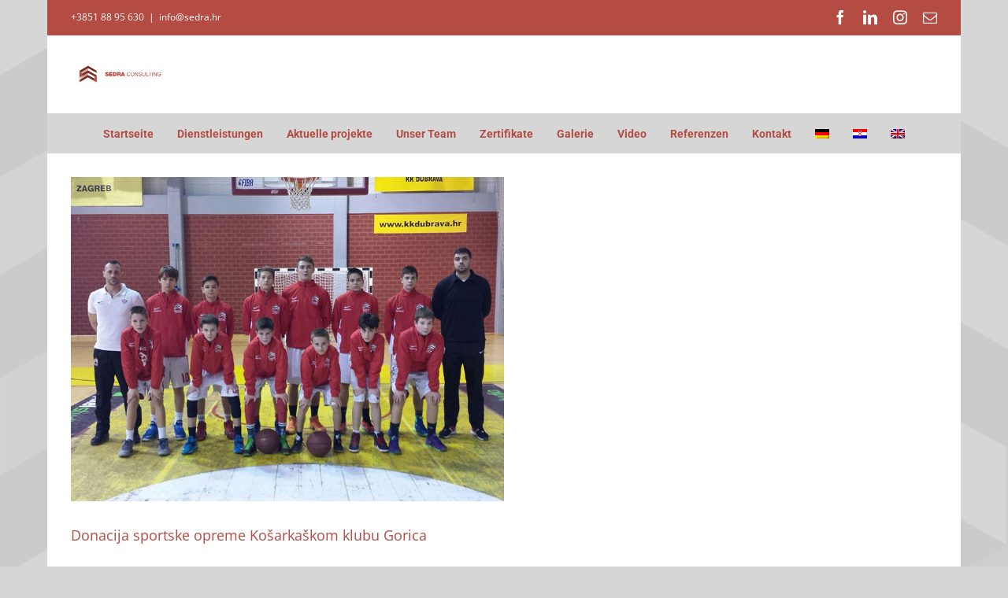

--- FILE ---
content_type: text/html; charset=UTF-8
request_url: https://sedra.hr/de/donacija-sportske-opreme-kosarkaskom-klubu-gorica/
body_size: 14487
content:
<!DOCTYPE html>
<html class="avada-html-layout-boxed avada-html-header-position-top avada-html-has-bg-image" lang="de-DE">
<head>
	<meta http-equiv="X-UA-Compatible" content="IE=edge" />
	<meta http-equiv="Content-Type" content="text/html; charset=utf-8"/>
	<meta name="viewport" content="width=device-width, initial-scale=1" />
	<meta name='robots' content='index, follow, max-image-preview:large, max-snippet:-1, max-video-preview:-1' />
<link rel="alternate" hreflang="hr" href="https://sedra.hr/donacija-sportske-opreme-kosarkaskom-klubu-gorica/" />
<link rel="alternate" hreflang="en" href="https://sedra.hr/en/donating-sports-equipment-to-the-basketball-club-gorica/" />
<link rel="alternate" hreflang="de" href="https://sedra.hr/de/donacija-sportske-opreme-kosarkaskom-klubu-gorica/" />
<link rel="alternate" hreflang="x-default" href="https://sedra.hr/donacija-sportske-opreme-kosarkaskom-klubu-gorica/" />

	<!-- This site is optimized with the Yoast SEO plugin v20.3 - https://yoast.com/wordpress/plugins/seo/ -->
	<title>Donacija sportske opreme Košarkaškom klubu Gorica - Sedra Consulting</title>
	<link rel="canonical" href="https://sedra.hr/de/donacija-sportske-opreme-kosarkaskom-klubu-gorica/" />
	<meta property="og:locale" content="de_DE" />
	<meta property="og:type" content="article" />
	<meta property="og:title" content="Donacija sportske opreme Košarkaškom klubu Gorica - Sedra Consulting" />
	<meta property="og:description" content="Tvrtka Sedra consulting d.o.o donirala je sportsku opremu mlađim kadetima Košarkaškog kluba Gorica te im želi puno uspjeha u daljnjem bavljenju sportom." />
	<meta property="og:url" content="https://sedra.hr/de/donacija-sportske-opreme-kosarkaskom-klubu-gorica/" />
	<meta property="og:site_name" content="Sedra Consulting" />
	<meta property="article:publisher" content="https://hr-hr.facebook.com/Sedra-consulting-1432815296953117/" />
	<meta property="article:published_time" content="2016-02-23T14:22:17+00:00" />
	<meta property="article:modified_time" content="2022-08-31T10:58:46+00:00" />
	<meta property="og:image" content="https://sedra.hr/wp-content/uploads/2016/02/sedra-post-kosarka.jpg" />
	<meta property="og:image:width" content="800" />
	<meta property="og:image:height" content="600" />
	<meta property="og:image:type" content="image/jpeg" />
	<meta name="author" content="michelWP" />
	<meta name="twitter:card" content="summary_large_image" />
	<meta name="twitter:label1" content="Verfasst von" />
	<meta name="twitter:data1" content="michelWP" />
	<script type="application/ld+json" class="yoast-schema-graph">{"@context":"https://schema.org","@graph":[{"@type":"Article","@id":"https://sedra.hr/de/donacija-sportske-opreme-kosarkaskom-klubu-gorica/#article","isPartOf":{"@id":"https://sedra.hr/de/donacija-sportske-opreme-kosarkaskom-klubu-gorica/"},"author":{"name":"michelWP","@id":"https://sedra.hr/en/#/schema/person/6cca9a8d22682a27d7c709ccf686b908"},"headline":"Donacija sportske opreme Košarkaškom klubu Gorica","datePublished":"2016-02-23T14:22:17+00:00","dateModified":"2022-08-31T10:58:46+00:00","mainEntityOfPage":{"@id":"https://sedra.hr/de/donacija-sportske-opreme-kosarkaskom-klubu-gorica/"},"wordCount":35,"commentCount":0,"publisher":{"@id":"https://sedra.hr/en/#organization"},"image":{"@id":"https://sedra.hr/de/donacija-sportske-opreme-kosarkaskom-klubu-gorica/#primaryimage"},"thumbnailUrl":"https://sedra.hr/wp-content/uploads/2016/02/sedra-post-kosarka.jpg","articleSection":["Unkategorisiert"],"inLanguage":"de","potentialAction":[{"@type":"CommentAction","name":"Comment","target":["https://sedra.hr/de/donacija-sportske-opreme-kosarkaskom-klubu-gorica/#respond"]}]},{"@type":"WebPage","@id":"https://sedra.hr/de/donacija-sportske-opreme-kosarkaskom-klubu-gorica/","url":"https://sedra.hr/de/donacija-sportske-opreme-kosarkaskom-klubu-gorica/","name":"Donacija sportske opreme Košarkaškom klubu Gorica - Sedra Consulting","isPartOf":{"@id":"https://sedra.hr/en/#website"},"primaryImageOfPage":{"@id":"https://sedra.hr/de/donacija-sportske-opreme-kosarkaskom-klubu-gorica/#primaryimage"},"image":{"@id":"https://sedra.hr/de/donacija-sportske-opreme-kosarkaskom-klubu-gorica/#primaryimage"},"thumbnailUrl":"https://sedra.hr/wp-content/uploads/2016/02/sedra-post-kosarka.jpg","datePublished":"2016-02-23T14:22:17+00:00","dateModified":"2022-08-31T10:58:46+00:00","breadcrumb":{"@id":"https://sedra.hr/de/donacija-sportske-opreme-kosarkaskom-klubu-gorica/#breadcrumb"},"inLanguage":"de","potentialAction":[{"@type":"ReadAction","target":["https://sedra.hr/de/donacija-sportske-opreme-kosarkaskom-klubu-gorica/"]}]},{"@type":"ImageObject","inLanguage":"de","@id":"https://sedra.hr/de/donacija-sportske-opreme-kosarkaskom-klubu-gorica/#primaryimage","url":"https://sedra.hr/wp-content/uploads/2016/02/sedra-post-kosarka.jpg","contentUrl":"https://sedra.hr/wp-content/uploads/2016/02/sedra-post-kosarka.jpg","width":800,"height":600},{"@type":"BreadcrumbList","@id":"https://sedra.hr/de/donacija-sportske-opreme-kosarkaskom-klubu-gorica/#breadcrumb","itemListElement":[{"@type":"ListItem","position":1,"name":"Početna stranica","item":"https://sedra.hr/de/"},{"@type":"ListItem","position":2,"name":"Donacija sportske opreme Košarkaškom klubu Gorica"}]},{"@type":"WebSite","@id":"https://sedra.hr/en/#website","url":"https://sedra.hr/en/","name":"Sedra Consulting","description":"Dobrodošli na stranice SEDRA Consultinga","publisher":{"@id":"https://sedra.hr/en/#organization"},"potentialAction":[{"@type":"SearchAction","target":{"@type":"EntryPoint","urlTemplate":"https://sedra.hr/en/?s={search_term_string}"},"query-input":"required name=search_term_string"}],"inLanguage":"de"},{"@type":"Organization","@id":"https://sedra.hr/en/#organization","name":"Sedra Consulting","url":"https://sedra.hr/en/","logo":{"@type":"ImageObject","inLanguage":"de","@id":"https://sedra.hr/en/#/schema/logo/image/","url":"https://sedra.hr/wp-content/uploads/2022/08/sedra-logo-e1453211711949-77.png","contentUrl":"https://sedra.hr/wp-content/uploads/2022/08/sedra-logo-e1453211711949-77.png","width":250,"height":75,"caption":"Sedra Consulting"},"image":{"@id":"https://sedra.hr/en/#/schema/logo/image/"},"sameAs":["https://hr-hr.facebook.com/Sedra-consulting-1432815296953117/","https://www.linkedin.com/company/sedra-consulting-d.o.o.","https://www.instagram.com/sedra_consulting/"]},{"@type":"Person","@id":"https://sedra.hr/en/#/schema/person/6cca9a8d22682a27d7c709ccf686b908","name":"michelWP","image":{"@type":"ImageObject","inLanguage":"de","@id":"https://sedra.hr/en/#/schema/person/image/","url":"https://secure.gravatar.com/avatar/45f2d8d47ff78446003f80a9dbabe736?s=96&d=mm&r=g","contentUrl":"https://secure.gravatar.com/avatar/45f2d8d47ff78446003f80a9dbabe736?s=96&d=mm&r=g","caption":"michelWP"},"url":"https://sedra.hr/de/author/michelwp/"}]}</script>
	<!-- / Yoast SEO plugin. -->


<link rel="alternate" type="application/rss+xml" title="Sedra Consulting &raquo; Feed" href="https://sedra.hr/de/feed/" />
<link rel="alternate" type="application/rss+xml" title="Sedra Consulting &raquo; Kommentar-Feed" href="https://sedra.hr/de/comments/feed/" />
		
		
		
				<link rel="alternate" type="application/rss+xml" title="Sedra Consulting &raquo; Donacija sportske opreme Košarkaškom klubu Gorica Kommentar-Feed" href="https://sedra.hr/de/donacija-sportske-opreme-kosarkaskom-klubu-gorica/feed/" />
<script type="text/javascript">
window._wpemojiSettings = {"baseUrl":"https:\/\/s.w.org\/images\/core\/emoji\/14.0.0\/72x72\/","ext":".png","svgUrl":"https:\/\/s.w.org\/images\/core\/emoji\/14.0.0\/svg\/","svgExt":".svg","source":{"concatemoji":"https:\/\/sedra.hr\/wp-includes\/js\/wp-emoji-release.min.js?ver=6.1.8"}};
/*! This file is auto-generated */
!function(e,a,t){var n,r,o,i=a.createElement("canvas"),p=i.getContext&&i.getContext("2d");function s(e,t){var a=String.fromCharCode,e=(p.clearRect(0,0,i.width,i.height),p.fillText(a.apply(this,e),0,0),i.toDataURL());return p.clearRect(0,0,i.width,i.height),p.fillText(a.apply(this,t),0,0),e===i.toDataURL()}function c(e){var t=a.createElement("script");t.src=e,t.defer=t.type="text/javascript",a.getElementsByTagName("head")[0].appendChild(t)}for(o=Array("flag","emoji"),t.supports={everything:!0,everythingExceptFlag:!0},r=0;r<o.length;r++)t.supports[o[r]]=function(e){if(p&&p.fillText)switch(p.textBaseline="top",p.font="600 32px Arial",e){case"flag":return s([127987,65039,8205,9895,65039],[127987,65039,8203,9895,65039])?!1:!s([55356,56826,55356,56819],[55356,56826,8203,55356,56819])&&!s([55356,57332,56128,56423,56128,56418,56128,56421,56128,56430,56128,56423,56128,56447],[55356,57332,8203,56128,56423,8203,56128,56418,8203,56128,56421,8203,56128,56430,8203,56128,56423,8203,56128,56447]);case"emoji":return!s([129777,127995,8205,129778,127999],[129777,127995,8203,129778,127999])}return!1}(o[r]),t.supports.everything=t.supports.everything&&t.supports[o[r]],"flag"!==o[r]&&(t.supports.everythingExceptFlag=t.supports.everythingExceptFlag&&t.supports[o[r]]);t.supports.everythingExceptFlag=t.supports.everythingExceptFlag&&!t.supports.flag,t.DOMReady=!1,t.readyCallback=function(){t.DOMReady=!0},t.supports.everything||(n=function(){t.readyCallback()},a.addEventListener?(a.addEventListener("DOMContentLoaded",n,!1),e.addEventListener("load",n,!1)):(e.attachEvent("onload",n),a.attachEvent("onreadystatechange",function(){"complete"===a.readyState&&t.readyCallback()})),(e=t.source||{}).concatemoji?c(e.concatemoji):e.wpemoji&&e.twemoji&&(c(e.twemoji),c(e.wpemoji)))}(window,document,window._wpemojiSettings);
</script>
<style type="text/css">
img.wp-smiley,
img.emoji {
	display: inline !important;
	border: none !important;
	box-shadow: none !important;
	height: 1em !important;
	width: 1em !important;
	margin: 0 0.07em !important;
	vertical-align: -0.1em !important;
	background: none !important;
	padding: 0 !important;
}
</style>
	<link rel='stylesheet' id='wp-block-library-css' href='https://sedra.hr/wp-includes/css/dist/block-library/style.min.css?ver=6.1.8' type='text/css' media='all' />
<style id='wp-block-library-theme-inline-css' type='text/css'>
.wp-block-audio figcaption{color:#555;font-size:13px;text-align:center}.is-dark-theme .wp-block-audio figcaption{color:hsla(0,0%,100%,.65)}.wp-block-audio{margin:0 0 1em}.wp-block-code{border:1px solid #ccc;border-radius:4px;font-family:Menlo,Consolas,monaco,monospace;padding:.8em 1em}.wp-block-embed figcaption{color:#555;font-size:13px;text-align:center}.is-dark-theme .wp-block-embed figcaption{color:hsla(0,0%,100%,.65)}.wp-block-embed{margin:0 0 1em}.blocks-gallery-caption{color:#555;font-size:13px;text-align:center}.is-dark-theme .blocks-gallery-caption{color:hsla(0,0%,100%,.65)}.wp-block-image figcaption{color:#555;font-size:13px;text-align:center}.is-dark-theme .wp-block-image figcaption{color:hsla(0,0%,100%,.65)}.wp-block-image{margin:0 0 1em}.wp-block-pullquote{border-top:4px solid;border-bottom:4px solid;margin-bottom:1.75em;color:currentColor}.wp-block-pullquote__citation,.wp-block-pullquote cite,.wp-block-pullquote footer{color:currentColor;text-transform:uppercase;font-size:.8125em;font-style:normal}.wp-block-quote{border-left:.25em solid;margin:0 0 1.75em;padding-left:1em}.wp-block-quote cite,.wp-block-quote footer{color:currentColor;font-size:.8125em;position:relative;font-style:normal}.wp-block-quote.has-text-align-right{border-left:none;border-right:.25em solid;padding-left:0;padding-right:1em}.wp-block-quote.has-text-align-center{border:none;padding-left:0}.wp-block-quote.is-large,.wp-block-quote.is-style-large,.wp-block-quote.is-style-plain{border:none}.wp-block-search .wp-block-search__label{font-weight:700}.wp-block-search__button{border:1px solid #ccc;padding:.375em .625em}:where(.wp-block-group.has-background){padding:1.25em 2.375em}.wp-block-separator.has-css-opacity{opacity:.4}.wp-block-separator{border:none;border-bottom:2px solid;margin-left:auto;margin-right:auto}.wp-block-separator.has-alpha-channel-opacity{opacity:1}.wp-block-separator:not(.is-style-wide):not(.is-style-dots){width:100px}.wp-block-separator.has-background:not(.is-style-dots){border-bottom:none;height:1px}.wp-block-separator.has-background:not(.is-style-wide):not(.is-style-dots){height:2px}.wp-block-table{margin:"0 0 1em 0"}.wp-block-table thead{border-bottom:3px solid}.wp-block-table tfoot{border-top:3px solid}.wp-block-table td,.wp-block-table th{word-break:normal}.wp-block-table figcaption{color:#555;font-size:13px;text-align:center}.is-dark-theme .wp-block-table figcaption{color:hsla(0,0%,100%,.65)}.wp-block-video figcaption{color:#555;font-size:13px;text-align:center}.is-dark-theme .wp-block-video figcaption{color:hsla(0,0%,100%,.65)}.wp-block-video{margin:0 0 1em}.wp-block-template-part.has-background{padding:1.25em 2.375em;margin-top:0;margin-bottom:0}
</style>
<link rel='stylesheet' id='classic-theme-styles-css' href='https://sedra.hr/wp-includes/css/classic-themes.min.css?ver=1' type='text/css' media='all' />
<style id='global-styles-inline-css' type='text/css'>
body{--wp--preset--color--black: #000000;--wp--preset--color--cyan-bluish-gray: #abb8c3;--wp--preset--color--white: #ffffff;--wp--preset--color--pale-pink: #f78da7;--wp--preset--color--vivid-red: #cf2e2e;--wp--preset--color--luminous-vivid-orange: #ff6900;--wp--preset--color--luminous-vivid-amber: #fcb900;--wp--preset--color--light-green-cyan: #7bdcb5;--wp--preset--color--vivid-green-cyan: #00d084;--wp--preset--color--pale-cyan-blue: #8ed1fc;--wp--preset--color--vivid-cyan-blue: #0693e3;--wp--preset--color--vivid-purple: #9b51e0;--wp--preset--gradient--vivid-cyan-blue-to-vivid-purple: linear-gradient(135deg,rgba(6,147,227,1) 0%,rgb(155,81,224) 100%);--wp--preset--gradient--light-green-cyan-to-vivid-green-cyan: linear-gradient(135deg,rgb(122,220,180) 0%,rgb(0,208,130) 100%);--wp--preset--gradient--luminous-vivid-amber-to-luminous-vivid-orange: linear-gradient(135deg,rgba(252,185,0,1) 0%,rgba(255,105,0,1) 100%);--wp--preset--gradient--luminous-vivid-orange-to-vivid-red: linear-gradient(135deg,rgba(255,105,0,1) 0%,rgb(207,46,46) 100%);--wp--preset--gradient--very-light-gray-to-cyan-bluish-gray: linear-gradient(135deg,rgb(238,238,238) 0%,rgb(169,184,195) 100%);--wp--preset--gradient--cool-to-warm-spectrum: linear-gradient(135deg,rgb(74,234,220) 0%,rgb(151,120,209) 20%,rgb(207,42,186) 40%,rgb(238,44,130) 60%,rgb(251,105,98) 80%,rgb(254,248,76) 100%);--wp--preset--gradient--blush-light-purple: linear-gradient(135deg,rgb(255,206,236) 0%,rgb(152,150,240) 100%);--wp--preset--gradient--blush-bordeaux: linear-gradient(135deg,rgb(254,205,165) 0%,rgb(254,45,45) 50%,rgb(107,0,62) 100%);--wp--preset--gradient--luminous-dusk: linear-gradient(135deg,rgb(255,203,112) 0%,rgb(199,81,192) 50%,rgb(65,88,208) 100%);--wp--preset--gradient--pale-ocean: linear-gradient(135deg,rgb(255,245,203) 0%,rgb(182,227,212) 50%,rgb(51,167,181) 100%);--wp--preset--gradient--electric-grass: linear-gradient(135deg,rgb(202,248,128) 0%,rgb(113,206,126) 100%);--wp--preset--gradient--midnight: linear-gradient(135deg,rgb(2,3,129) 0%,rgb(40,116,252) 100%);--wp--preset--duotone--dark-grayscale: url('#wp-duotone-dark-grayscale');--wp--preset--duotone--grayscale: url('#wp-duotone-grayscale');--wp--preset--duotone--purple-yellow: url('#wp-duotone-purple-yellow');--wp--preset--duotone--blue-red: url('#wp-duotone-blue-red');--wp--preset--duotone--midnight: url('#wp-duotone-midnight');--wp--preset--duotone--magenta-yellow: url('#wp-duotone-magenta-yellow');--wp--preset--duotone--purple-green: url('#wp-duotone-purple-green');--wp--preset--duotone--blue-orange: url('#wp-duotone-blue-orange');--wp--preset--font-size--small: 10.5px;--wp--preset--font-size--medium: 20px;--wp--preset--font-size--large: 21px;--wp--preset--font-size--x-large: 42px;--wp--preset--font-size--normal: 14px;--wp--preset--font-size--xlarge: 28px;--wp--preset--font-size--huge: 42px;--wp--preset--spacing--20: 0.44rem;--wp--preset--spacing--30: 0.67rem;--wp--preset--spacing--40: 1rem;--wp--preset--spacing--50: 1.5rem;--wp--preset--spacing--60: 2.25rem;--wp--preset--spacing--70: 3.38rem;--wp--preset--spacing--80: 5.06rem;}:where(.is-layout-flex){gap: 0.5em;}body .is-layout-flow > .alignleft{float: left;margin-inline-start: 0;margin-inline-end: 2em;}body .is-layout-flow > .alignright{float: right;margin-inline-start: 2em;margin-inline-end: 0;}body .is-layout-flow > .aligncenter{margin-left: auto !important;margin-right: auto !important;}body .is-layout-constrained > .alignleft{float: left;margin-inline-start: 0;margin-inline-end: 2em;}body .is-layout-constrained > .alignright{float: right;margin-inline-start: 2em;margin-inline-end: 0;}body .is-layout-constrained > .aligncenter{margin-left: auto !important;margin-right: auto !important;}body .is-layout-constrained > :where(:not(.alignleft):not(.alignright):not(.alignfull)){max-width: var(--wp--style--global--content-size);margin-left: auto !important;margin-right: auto !important;}body .is-layout-constrained > .alignwide{max-width: var(--wp--style--global--wide-size);}body .is-layout-flex{display: flex;}body .is-layout-flex{flex-wrap: wrap;align-items: center;}body .is-layout-flex > *{margin: 0;}:where(.wp-block-columns.is-layout-flex){gap: 2em;}.has-black-color{color: var(--wp--preset--color--black) !important;}.has-cyan-bluish-gray-color{color: var(--wp--preset--color--cyan-bluish-gray) !important;}.has-white-color{color: var(--wp--preset--color--white) !important;}.has-pale-pink-color{color: var(--wp--preset--color--pale-pink) !important;}.has-vivid-red-color{color: var(--wp--preset--color--vivid-red) !important;}.has-luminous-vivid-orange-color{color: var(--wp--preset--color--luminous-vivid-orange) !important;}.has-luminous-vivid-amber-color{color: var(--wp--preset--color--luminous-vivid-amber) !important;}.has-light-green-cyan-color{color: var(--wp--preset--color--light-green-cyan) !important;}.has-vivid-green-cyan-color{color: var(--wp--preset--color--vivid-green-cyan) !important;}.has-pale-cyan-blue-color{color: var(--wp--preset--color--pale-cyan-blue) !important;}.has-vivid-cyan-blue-color{color: var(--wp--preset--color--vivid-cyan-blue) !important;}.has-vivid-purple-color{color: var(--wp--preset--color--vivid-purple) !important;}.has-black-background-color{background-color: var(--wp--preset--color--black) !important;}.has-cyan-bluish-gray-background-color{background-color: var(--wp--preset--color--cyan-bluish-gray) !important;}.has-white-background-color{background-color: var(--wp--preset--color--white) !important;}.has-pale-pink-background-color{background-color: var(--wp--preset--color--pale-pink) !important;}.has-vivid-red-background-color{background-color: var(--wp--preset--color--vivid-red) !important;}.has-luminous-vivid-orange-background-color{background-color: var(--wp--preset--color--luminous-vivid-orange) !important;}.has-luminous-vivid-amber-background-color{background-color: var(--wp--preset--color--luminous-vivid-amber) !important;}.has-light-green-cyan-background-color{background-color: var(--wp--preset--color--light-green-cyan) !important;}.has-vivid-green-cyan-background-color{background-color: var(--wp--preset--color--vivid-green-cyan) !important;}.has-pale-cyan-blue-background-color{background-color: var(--wp--preset--color--pale-cyan-blue) !important;}.has-vivid-cyan-blue-background-color{background-color: var(--wp--preset--color--vivid-cyan-blue) !important;}.has-vivid-purple-background-color{background-color: var(--wp--preset--color--vivid-purple) !important;}.has-black-border-color{border-color: var(--wp--preset--color--black) !important;}.has-cyan-bluish-gray-border-color{border-color: var(--wp--preset--color--cyan-bluish-gray) !important;}.has-white-border-color{border-color: var(--wp--preset--color--white) !important;}.has-pale-pink-border-color{border-color: var(--wp--preset--color--pale-pink) !important;}.has-vivid-red-border-color{border-color: var(--wp--preset--color--vivid-red) !important;}.has-luminous-vivid-orange-border-color{border-color: var(--wp--preset--color--luminous-vivid-orange) !important;}.has-luminous-vivid-amber-border-color{border-color: var(--wp--preset--color--luminous-vivid-amber) !important;}.has-light-green-cyan-border-color{border-color: var(--wp--preset--color--light-green-cyan) !important;}.has-vivid-green-cyan-border-color{border-color: var(--wp--preset--color--vivid-green-cyan) !important;}.has-pale-cyan-blue-border-color{border-color: var(--wp--preset--color--pale-cyan-blue) !important;}.has-vivid-cyan-blue-border-color{border-color: var(--wp--preset--color--vivid-cyan-blue) !important;}.has-vivid-purple-border-color{border-color: var(--wp--preset--color--vivid-purple) !important;}.has-vivid-cyan-blue-to-vivid-purple-gradient-background{background: var(--wp--preset--gradient--vivid-cyan-blue-to-vivid-purple) !important;}.has-light-green-cyan-to-vivid-green-cyan-gradient-background{background: var(--wp--preset--gradient--light-green-cyan-to-vivid-green-cyan) !important;}.has-luminous-vivid-amber-to-luminous-vivid-orange-gradient-background{background: var(--wp--preset--gradient--luminous-vivid-amber-to-luminous-vivid-orange) !important;}.has-luminous-vivid-orange-to-vivid-red-gradient-background{background: var(--wp--preset--gradient--luminous-vivid-orange-to-vivid-red) !important;}.has-very-light-gray-to-cyan-bluish-gray-gradient-background{background: var(--wp--preset--gradient--very-light-gray-to-cyan-bluish-gray) !important;}.has-cool-to-warm-spectrum-gradient-background{background: var(--wp--preset--gradient--cool-to-warm-spectrum) !important;}.has-blush-light-purple-gradient-background{background: var(--wp--preset--gradient--blush-light-purple) !important;}.has-blush-bordeaux-gradient-background{background: var(--wp--preset--gradient--blush-bordeaux) !important;}.has-luminous-dusk-gradient-background{background: var(--wp--preset--gradient--luminous-dusk) !important;}.has-pale-ocean-gradient-background{background: var(--wp--preset--gradient--pale-ocean) !important;}.has-electric-grass-gradient-background{background: var(--wp--preset--gradient--electric-grass) !important;}.has-midnight-gradient-background{background: var(--wp--preset--gradient--midnight) !important;}.has-small-font-size{font-size: var(--wp--preset--font-size--small) !important;}.has-medium-font-size{font-size: var(--wp--preset--font-size--medium) !important;}.has-large-font-size{font-size: var(--wp--preset--font-size--large) !important;}.has-x-large-font-size{font-size: var(--wp--preset--font-size--x-large) !important;}
.wp-block-navigation a:where(:not(.wp-element-button)){color: inherit;}
:where(.wp-block-columns.is-layout-flex){gap: 2em;}
.wp-block-pullquote{font-size: 1.5em;line-height: 1.6;}
</style>
<link rel='stylesheet' id='contact-form-7-css' href='https://sedra.hr/wp-content/plugins/contact-form-7/includes/css/styles.css?ver=5.7.4' type='text/css' media='all' />
<link rel='stylesheet' id='wpml-menu-item-0-css' href='//sedra.hr/wp-content/plugins/sitepress-multilingual-cms/templates/language-switchers/menu-item/style.min.css?ver=1' type='text/css' media='all' />
<link rel='stylesheet' id='avada-parent-stylesheet-css' href='https://sedra.hr/wp-content/themes/Avada/style.css?ver=6.1.8' type='text/css' media='all' />
<link rel='stylesheet' id='avada-child-stylesheet-css' href='https://sedra.hr/wp-content/themes/Avada-Child-Theme/style.css?ver=6.1.8' type='text/css' media='all' />
<link rel='stylesheet' id='fusion-dynamic-css-css' href='https://sedra.hr/wp-content/uploads/fusion-styles/df89afac3584c7d5104260ab64a19dfe.min.css?ver=3.8.2' type='text/css' media='all' />
<script type='text/javascript' src='https://sedra.hr/wp-includes/js/jquery/jquery.min.js?ver=3.6.1' id='jquery-core-js'></script>
<script type='text/javascript' src='https://sedra.hr/wp-includes/js/jquery/jquery-migrate.min.js?ver=3.3.2' id='jquery-migrate-js'></script>
<script type='text/javascript' id='wpml-cookie-js-extra'>
/* <![CDATA[ */
var wpml_cookies = {"wp-wpml_current_language":{"value":"de","expires":1,"path":"\/"}};
var wpml_cookies = {"wp-wpml_current_language":{"value":"de","expires":1,"path":"\/"}};
/* ]]> */
</script>
<script type='text/javascript' src='https://sedra.hr/wp-content/plugins/sitepress-multilingual-cms/res/js/cookies/language-cookie.js?ver=4.5.14' id='wpml-cookie-js'></script>
<link rel="https://api.w.org/" href="https://sedra.hr/de/wp-json/" /><link rel="alternate" type="application/json" href="https://sedra.hr/de/wp-json/wp/v2/posts/591" /><link rel="EditURI" type="application/rsd+xml" title="RSD" href="https://sedra.hr/xmlrpc.php?rsd" />
<link rel="wlwmanifest" type="application/wlwmanifest+xml" href="https://sedra.hr/wp-includes/wlwmanifest.xml" />
<meta name="generator" content="WordPress 6.1.8" />
<link rel='shortlink' href='https://sedra.hr/de/?p=591' />
<link rel="alternate" type="application/json+oembed" href="https://sedra.hr/de/wp-json/oembed/1.0/embed?url=https%3A%2F%2Fsedra.hr%2Fde%2Fdonacija-sportske-opreme-kosarkaskom-klubu-gorica%2F" />
<link rel="alternate" type="text/xml+oembed" href="https://sedra.hr/de/wp-json/oembed/1.0/embed?url=https%3A%2F%2Fsedra.hr%2Fde%2Fdonacija-sportske-opreme-kosarkaskom-klubu-gorica%2F&#038;format=xml" />
<meta name="generator" content="WPML ver:4.5.14 stt:22,1,3;" />
<link rel="preload" href="https://sedra.hr/wp-content/themes/Avada/includes/lib/assets/fonts/icomoon/awb-icons.woff" as="font" type="font/woff" crossorigin><link rel="preload" href="//sedra.hr/wp-content/themes/Avada/includes/lib/assets/fonts/fontawesome/webfonts/fa-regular-400.woff2" as="font" type="font/woff2" crossorigin><link rel="preload" href="//sedra.hr/wp-content/themes/Avada/includes/lib/assets/fonts/fontawesome/webfonts/fa-solid-900.woff2" as="font" type="font/woff2" crossorigin><style type="text/css" id="css-fb-visibility">@media screen and (max-width: 640px){.fusion-no-small-visibility{display:none !important;}body .sm-text-align-center{text-align:center !important;}body .sm-text-align-left{text-align:left !important;}body .sm-text-align-right{text-align:right !important;}body .sm-flex-align-center{justify-content:center !important;}body .sm-flex-align-flex-start{justify-content:flex-start !important;}body .sm-flex-align-flex-end{justify-content:flex-end !important;}body .sm-mx-auto{margin-left:auto !important;margin-right:auto !important;}body .sm-ml-auto{margin-left:auto !important;}body .sm-mr-auto{margin-right:auto !important;}body .fusion-absolute-position-small{position:absolute;top:auto;width:100%;}.awb-sticky.awb-sticky-small{ position: sticky; top: var(--awb-sticky-offset,0); }}@media screen and (min-width: 641px) and (max-width: 1024px){.fusion-no-medium-visibility{display:none !important;}body .md-text-align-center{text-align:center !important;}body .md-text-align-left{text-align:left !important;}body .md-text-align-right{text-align:right !important;}body .md-flex-align-center{justify-content:center !important;}body .md-flex-align-flex-start{justify-content:flex-start !important;}body .md-flex-align-flex-end{justify-content:flex-end !important;}body .md-mx-auto{margin-left:auto !important;margin-right:auto !important;}body .md-ml-auto{margin-left:auto !important;}body .md-mr-auto{margin-right:auto !important;}body .fusion-absolute-position-medium{position:absolute;top:auto;width:100%;}.awb-sticky.awb-sticky-medium{ position: sticky; top: var(--awb-sticky-offset,0); }}@media screen and (min-width: 1025px){.fusion-no-large-visibility{display:none !important;}body .lg-text-align-center{text-align:center !important;}body .lg-text-align-left{text-align:left !important;}body .lg-text-align-right{text-align:right !important;}body .lg-flex-align-center{justify-content:center !important;}body .lg-flex-align-flex-start{justify-content:flex-start !important;}body .lg-flex-align-flex-end{justify-content:flex-end !important;}body .lg-mx-auto{margin-left:auto !important;margin-right:auto !important;}body .lg-ml-auto{margin-left:auto !important;}body .lg-mr-auto{margin-right:auto !important;}body .fusion-absolute-position-large{position:absolute;top:auto;width:100%;}.awb-sticky.awb-sticky-large{ position: sticky; top: var(--awb-sticky-offset,0); }}</style><meta name="generator" content="Powered by Slider Revolution 6.5.31 - responsive, Mobile-Friendly Slider Plugin for WordPress with comfortable drag and drop interface." />
<link rel="icon" href="https://sedra.hr/wp-content/uploads/2015/12/favicon.ico" sizes="32x32" />
<link rel="icon" href="https://sedra.hr/wp-content/uploads/2015/12/favicon.ico" sizes="192x192" />
<link rel="apple-touch-icon" href="https://sedra.hr/wp-content/uploads/2015/12/favicon.ico" />
<meta name="msapplication-TileImage" content="https://sedra.hr/wp-content/uploads/2015/12/favicon.ico" />
<script>function setREVStartSize(e){
			//window.requestAnimationFrame(function() {
				window.RSIW = window.RSIW===undefined ? window.innerWidth : window.RSIW;
				window.RSIH = window.RSIH===undefined ? window.innerHeight : window.RSIH;
				try {
					var pw = document.getElementById(e.c).parentNode.offsetWidth,
						newh;
					pw = pw===0 || isNaN(pw) || (e.l=="fullwidth" || e.layout=="fullwidth") ? window.RSIW : pw;
					e.tabw = e.tabw===undefined ? 0 : parseInt(e.tabw);
					e.thumbw = e.thumbw===undefined ? 0 : parseInt(e.thumbw);
					e.tabh = e.tabh===undefined ? 0 : parseInt(e.tabh);
					e.thumbh = e.thumbh===undefined ? 0 : parseInt(e.thumbh);
					e.tabhide = e.tabhide===undefined ? 0 : parseInt(e.tabhide);
					e.thumbhide = e.thumbhide===undefined ? 0 : parseInt(e.thumbhide);
					e.mh = e.mh===undefined || e.mh=="" || e.mh==="auto" ? 0 : parseInt(e.mh,0);
					if(e.layout==="fullscreen" || e.l==="fullscreen")
						newh = Math.max(e.mh,window.RSIH);
					else{
						e.gw = Array.isArray(e.gw) ? e.gw : [e.gw];
						for (var i in e.rl) if (e.gw[i]===undefined || e.gw[i]===0) e.gw[i] = e.gw[i-1];
						e.gh = e.el===undefined || e.el==="" || (Array.isArray(e.el) && e.el.length==0)? e.gh : e.el;
						e.gh = Array.isArray(e.gh) ? e.gh : [e.gh];
						for (var i in e.rl) if (e.gh[i]===undefined || e.gh[i]===0) e.gh[i] = e.gh[i-1];
											
						var nl = new Array(e.rl.length),
							ix = 0,
							sl;
						e.tabw = e.tabhide>=pw ? 0 : e.tabw;
						e.thumbw = e.thumbhide>=pw ? 0 : e.thumbw;
						e.tabh = e.tabhide>=pw ? 0 : e.tabh;
						e.thumbh = e.thumbhide>=pw ? 0 : e.thumbh;
						for (var i in e.rl) nl[i] = e.rl[i]<window.RSIW ? 0 : e.rl[i];
						sl = nl[0];
						for (var i in nl) if (sl>nl[i] && nl[i]>0) { sl = nl[i]; ix=i;}
						var m = pw>(e.gw[ix]+e.tabw+e.thumbw) ? 1 : (pw-(e.tabw+e.thumbw)) / (e.gw[ix]);
						newh =  (e.gh[ix] * m) + (e.tabh + e.thumbh);
					}
					var el = document.getElementById(e.c);
					if (el!==null && el) el.style.height = newh+"px";
					el = document.getElementById(e.c+"_wrapper");
					if (el!==null && el) {
						el.style.height = newh+"px";
						el.style.display = "block";
					}
				} catch(e){
					console.log("Failure at Presize of Slider:" + e)
				}
			//});
		  };</script>
		<script type="text/javascript">
			var doc = document.documentElement;
			doc.setAttribute( 'data-useragent', navigator.userAgent );
		</script>
		
	</head>

<body data-rsssl=1 class="post-template-default single single-post postid-591 single-format-standard fusion-image-hovers fusion-pagination-sizing fusion-button_type-flat fusion-button_span-no fusion-button_gradient-linear avada-image-rollover-circle-yes avada-image-rollover-yes avada-image-rollover-direction-left fusion-body ltr fusion-sticky-header no-mobile-slidingbar no-mobile-totop avada-has-rev-slider-styles fusion-disable-outline fusion-sub-menu-fade mobile-logo-pos-left layout-boxed-mode avada-has-boxed-modal-shadow- layout-scroll-offset-full avada-has-zero-margin-offset-top fusion-top-header menu-text-align-center mobile-menu-design-modern fusion-show-pagination-text fusion-header-layout-v4 avada-responsive avada-footer-fx-none avada-menu-highlight-style-bar fusion-search-form-clean fusion-main-menu-search-overlay fusion-avatar-circle avada-sticky-shrinkage avada-dropdown-styles avada-blog-layout- avada-blog-archive-layout- avada-header-shadow-no avada-menu-icon-position-left avada-has-megamenu-shadow avada-has-mainmenu-dropdown-divider avada-has-100-footer avada-has-breadcrumb-mobile-hidden avada-has-titlebar-hide avada-header-border-color-full-transparent avada-has-pagination-width_height avada-flyout-menu-direction-fade avada-ec-views-v1" data-awb-post-id="591">
	<svg xmlns="http://www.w3.org/2000/svg" viewBox="0 0 0 0" width="0" height="0" focusable="false" role="none" style="visibility: hidden; position: absolute; left: -9999px; overflow: hidden;" ><defs><filter id="wp-duotone-dark-grayscale"><feColorMatrix color-interpolation-filters="sRGB" type="matrix" values=" .299 .587 .114 0 0 .299 .587 .114 0 0 .299 .587 .114 0 0 .299 .587 .114 0 0 " /><feComponentTransfer color-interpolation-filters="sRGB" ><feFuncR type="table" tableValues="0 0.49803921568627" /><feFuncG type="table" tableValues="0 0.49803921568627" /><feFuncB type="table" tableValues="0 0.49803921568627" /><feFuncA type="table" tableValues="1 1" /></feComponentTransfer><feComposite in2="SourceGraphic" operator="in" /></filter></defs></svg><svg xmlns="http://www.w3.org/2000/svg" viewBox="0 0 0 0" width="0" height="0" focusable="false" role="none" style="visibility: hidden; position: absolute; left: -9999px; overflow: hidden;" ><defs><filter id="wp-duotone-grayscale"><feColorMatrix color-interpolation-filters="sRGB" type="matrix" values=" .299 .587 .114 0 0 .299 .587 .114 0 0 .299 .587 .114 0 0 .299 .587 .114 0 0 " /><feComponentTransfer color-interpolation-filters="sRGB" ><feFuncR type="table" tableValues="0 1" /><feFuncG type="table" tableValues="0 1" /><feFuncB type="table" tableValues="0 1" /><feFuncA type="table" tableValues="1 1" /></feComponentTransfer><feComposite in2="SourceGraphic" operator="in" /></filter></defs></svg><svg xmlns="http://www.w3.org/2000/svg" viewBox="0 0 0 0" width="0" height="0" focusable="false" role="none" style="visibility: hidden; position: absolute; left: -9999px; overflow: hidden;" ><defs><filter id="wp-duotone-purple-yellow"><feColorMatrix color-interpolation-filters="sRGB" type="matrix" values=" .299 .587 .114 0 0 .299 .587 .114 0 0 .299 .587 .114 0 0 .299 .587 .114 0 0 " /><feComponentTransfer color-interpolation-filters="sRGB" ><feFuncR type="table" tableValues="0.54901960784314 0.98823529411765" /><feFuncG type="table" tableValues="0 1" /><feFuncB type="table" tableValues="0.71764705882353 0.25490196078431" /><feFuncA type="table" tableValues="1 1" /></feComponentTransfer><feComposite in2="SourceGraphic" operator="in" /></filter></defs></svg><svg xmlns="http://www.w3.org/2000/svg" viewBox="0 0 0 0" width="0" height="0" focusable="false" role="none" style="visibility: hidden; position: absolute; left: -9999px; overflow: hidden;" ><defs><filter id="wp-duotone-blue-red"><feColorMatrix color-interpolation-filters="sRGB" type="matrix" values=" .299 .587 .114 0 0 .299 .587 .114 0 0 .299 .587 .114 0 0 .299 .587 .114 0 0 " /><feComponentTransfer color-interpolation-filters="sRGB" ><feFuncR type="table" tableValues="0 1" /><feFuncG type="table" tableValues="0 0.27843137254902" /><feFuncB type="table" tableValues="0.5921568627451 0.27843137254902" /><feFuncA type="table" tableValues="1 1" /></feComponentTransfer><feComposite in2="SourceGraphic" operator="in" /></filter></defs></svg><svg xmlns="http://www.w3.org/2000/svg" viewBox="0 0 0 0" width="0" height="0" focusable="false" role="none" style="visibility: hidden; position: absolute; left: -9999px; overflow: hidden;" ><defs><filter id="wp-duotone-midnight"><feColorMatrix color-interpolation-filters="sRGB" type="matrix" values=" .299 .587 .114 0 0 .299 .587 .114 0 0 .299 .587 .114 0 0 .299 .587 .114 0 0 " /><feComponentTransfer color-interpolation-filters="sRGB" ><feFuncR type="table" tableValues="0 0" /><feFuncG type="table" tableValues="0 0.64705882352941" /><feFuncB type="table" tableValues="0 1" /><feFuncA type="table" tableValues="1 1" /></feComponentTransfer><feComposite in2="SourceGraphic" operator="in" /></filter></defs></svg><svg xmlns="http://www.w3.org/2000/svg" viewBox="0 0 0 0" width="0" height="0" focusable="false" role="none" style="visibility: hidden; position: absolute; left: -9999px; overflow: hidden;" ><defs><filter id="wp-duotone-magenta-yellow"><feColorMatrix color-interpolation-filters="sRGB" type="matrix" values=" .299 .587 .114 0 0 .299 .587 .114 0 0 .299 .587 .114 0 0 .299 .587 .114 0 0 " /><feComponentTransfer color-interpolation-filters="sRGB" ><feFuncR type="table" tableValues="0.78039215686275 1" /><feFuncG type="table" tableValues="0 0.94901960784314" /><feFuncB type="table" tableValues="0.35294117647059 0.47058823529412" /><feFuncA type="table" tableValues="1 1" /></feComponentTransfer><feComposite in2="SourceGraphic" operator="in" /></filter></defs></svg><svg xmlns="http://www.w3.org/2000/svg" viewBox="0 0 0 0" width="0" height="0" focusable="false" role="none" style="visibility: hidden; position: absolute; left: -9999px; overflow: hidden;" ><defs><filter id="wp-duotone-purple-green"><feColorMatrix color-interpolation-filters="sRGB" type="matrix" values=" .299 .587 .114 0 0 .299 .587 .114 0 0 .299 .587 .114 0 0 .299 .587 .114 0 0 " /><feComponentTransfer color-interpolation-filters="sRGB" ><feFuncR type="table" tableValues="0.65098039215686 0.40392156862745" /><feFuncG type="table" tableValues="0 1" /><feFuncB type="table" tableValues="0.44705882352941 0.4" /><feFuncA type="table" tableValues="1 1" /></feComponentTransfer><feComposite in2="SourceGraphic" operator="in" /></filter></defs></svg><svg xmlns="http://www.w3.org/2000/svg" viewBox="0 0 0 0" width="0" height="0" focusable="false" role="none" style="visibility: hidden; position: absolute; left: -9999px; overflow: hidden;" ><defs><filter id="wp-duotone-blue-orange"><feColorMatrix color-interpolation-filters="sRGB" type="matrix" values=" .299 .587 .114 0 0 .299 .587 .114 0 0 .299 .587 .114 0 0 .299 .587 .114 0 0 " /><feComponentTransfer color-interpolation-filters="sRGB" ><feFuncR type="table" tableValues="0.098039215686275 1" /><feFuncG type="table" tableValues="0 0.66274509803922" /><feFuncB type="table" tableValues="0.84705882352941 0.41960784313725" /><feFuncA type="table" tableValues="1 1" /></feComponentTransfer><feComposite in2="SourceGraphic" operator="in" /></filter></defs></svg>	<a class="skip-link screen-reader-text" href="#content">Skip to content</a>

	<div id="boxed-wrapper">
		<div class="fusion-sides-frame"></div>
		<div id="wrapper" class="fusion-wrapper">
			<div id="home" style="position:relative;top:-1px;"></div>
			
				
			<header class="fusion-header-wrapper">
				<div class="fusion-header-v4 fusion-logo-alignment fusion-logo-left fusion-sticky-menu- fusion-sticky-logo-1 fusion-mobile-logo-1 fusion-sticky-menu-only fusion-header-menu-align-center fusion-mobile-menu-design-modern">
					
<div class="fusion-secondary-header">
	<div class="fusion-row">
					<div class="fusion-alignleft">
				<div class="fusion-contact-info"><span class="fusion-contact-info-phone-number">+3851 88 95 630</span><span class="fusion-header-separator">|</span><span class="fusion-contact-info-email-address"><a href="mailto:inf&#111;&#64;s&#101;&#100;ra.hr&#32;">inf&#111;&#64;s&#101;&#100;ra.hr&#32;</a></span></div>			</div>
							<div class="fusion-alignright">
				<div class="fusion-social-links-header"><div class="fusion-social-networks"><div class="fusion-social-networks-wrapper"><a  class="fusion-social-network-icon fusion-tooltip fusion-facebook awb-icon-facebook" style data-placement="bottom" data-title="Facebook" data-toggle="tooltip" title="Facebook" href="https://hr-hr.facebook.com/Sedra-consulting-1432815296953117/" target="_blank" rel="noreferrer"><span class="screen-reader-text">Facebook</span></a><a  class="fusion-social-network-icon fusion-tooltip fusion-linkedin awb-icon-linkedin" style data-placement="bottom" data-title="LinkedIn" data-toggle="tooltip" title="LinkedIn" href="https://www.linkedin.com/company/sedra-consulting-d.o.o." target="_blank" rel="noopener noreferrer"><span class="screen-reader-text">LinkedIn</span></a><a  class="fusion-social-network-icon fusion-tooltip fusion-instagram awb-icon-instagram" style data-placement="bottom" data-title="Instagram" data-toggle="tooltip" title="Instagram" href="https://www.instagram.com/sedra_consulting/" target="_blank" rel="noopener noreferrer"><span class="screen-reader-text">Instagram</span></a><a  class="fusion-social-network-icon fusion-tooltip fusion-mail awb-icon-mail" style data-placement="bottom" data-title="Email" data-toggle="tooltip" title="Email" href="mailto:&#105;&#110;f&#111;&#064;&#115;ed&#114;a.hr" target="_self" rel="noopener noreferrer"><span class="screen-reader-text">Email</span></a></div></div></div>			</div>
			</div>
</div>
<div class="fusion-header-sticky-height"></div>
<div class="fusion-sticky-header-wrapper"> <!-- start fusion sticky header wrapper -->
	<div class="fusion-header">
		<div class="fusion-row">
							<div class="fusion-logo" data-margin-top="0px" data-margin-bottom="0px" data-margin-left="0px" data-margin-right="0px">
			<a class="fusion-logo-link"  href="https://sedra.hr/de/" >

						<!-- standard logo -->
			<img src="https://sedra.hr/wp-content/uploads/2015/12/sedra-logo-e1453211711949.png" srcset="https://sedra.hr/wp-content/uploads/2015/12/sedra-logo-e1453211711949.png 1x, https://sedra.hr/wp-content/uploads/2015/12/sedra-logo-e1453211711949.png 2x" width="250" height="75" style="max-height:75px;height:auto;" alt="Sedra Consulting Logo" data-retina_logo_url="https://sedra.hr/wp-content/uploads/2015/12/sedra-logo-e1453211711949.png" class="fusion-standard-logo" />

											<!-- mobile logo -->
				<img src="https://sedra.hr/wp-content/uploads/2015/12/sedra-logo-e1453211711949.png" srcset="https://sedra.hr/wp-content/uploads/2015/12/sedra-logo-e1453211711949.png 1x, https://sedra.hr/wp-content/uploads/2015/12/sedra-logo-e1453211711949.png 2x" width="250" height="75" style="max-height:75px;height:auto;" alt="Sedra Consulting Logo" data-retina_logo_url="https://sedra.hr/wp-content/uploads/2015/12/sedra-logo-e1453211711949.png" class="fusion-mobile-logo" />
			
											<!-- sticky header logo -->
				<img src="https://sedra.hr/wp-content/uploads/2015/12/sedra-logo-e1453211711949.png" srcset="https://sedra.hr/wp-content/uploads/2015/12/sedra-logo-e1453211711949.png 1x, https://sedra.hr/wp-content/uploads/2015/12/sedra-logo-e1453211711949.png 2x" width="250" height="75" style="max-height:75px;height:auto;" alt="Sedra Consulting Logo" data-retina_logo_url="https://sedra.hr/wp-content/uploads/2015/12/sedra-logo-e1453211711949.png" class="fusion-sticky-logo" />
					</a>
		
<div class="fusion-header-content-3-wrapper">
			<div class="fusion-header-banner">
					</div>
	</div>
</div>
								<div class="fusion-mobile-menu-icons">
							<a href="#" class="fusion-icon awb-icon-bars" aria-label="Toggle mobile menu" aria-expanded="false"></a>
		
		
		
			</div>
			
					</div>
	</div>
	<div class="fusion-secondary-main-menu">
		<div class="fusion-row">
			<nav class="fusion-main-menu" aria-label="Main Menu"><div class="fusion-overlay-search">		<form role="search" class="searchform fusion-search-form  fusion-search-form-clean" method="get" action="https://sedra.hr/de/">
			<div class="fusion-search-form-content">

				
				<div class="fusion-search-field search-field">
					<label><span class="screen-reader-text">Search for:</span>
													<input type="search" value="" name="s" class="s" placeholder="Search..." required aria-required="true" aria-label="Search..."/>
											</label>
				</div>
				<div class="fusion-search-button search-button">
					<input type="submit" class="fusion-search-submit searchsubmit" aria-label="Search" value="&#xf002;" />
									</div>

				
			</div>


			
		</form>
		<div class="fusion-search-spacer"></div><a href="#" role="button" aria-label="Close Search" class="fusion-close-search"></a></div><ul id="menu-main-menu-njemacki" class="fusion-menu"><li  id="menu-item-3788"  class="menu-item menu-item-type-post_type menu-item-object-page menu-item-home menu-item-3788"  data-item-id="3788"><a  href="https://sedra.hr/de/" class="fusion-bar-highlight"><span class="menu-text">Startseite</span></a></li><li  id="menu-item-3789"  class="menu-item menu-item-type-post_type menu-item-object-page menu-item-has-children menu-item-3789 fusion-dropdown-menu"  data-item-id="3789"><a  href="https://sedra.hr/de/dienstleistungen/" class="fusion-bar-highlight"><span class="menu-text">Dienstleistungen</span></a><ul class="sub-menu"><li  id="menu-item-3790"  class="menu-item menu-item-type-post_type menu-item-object-page menu-item-3790 fusion-dropdown-submenu" ><a  href="https://sedra.hr/de/dienstleistungen/fachbauleitung/" class="fusion-bar-highlight"><span>Fachbauleitung</span></a></li><li  id="menu-item-3791"  class="menu-item menu-item-type-post_type menu-item-object-page menu-item-3791 fusion-dropdown-submenu" ><a  href="https://sedra.hr/de/dienstleistungen/planung/" class="fusion-bar-highlight"><span>Planung</span></a></li><li  id="menu-item-3792"  class="menu-item menu-item-type-post_type menu-item-object-page menu-item-3792 fusion-dropdown-submenu" ><a  href="https://sedra.hr/de/dienstleistungen/projektmanagement-und-beratungsdienstleistungen/" class="fusion-bar-highlight"><span>Projektmanagement und Beratungsdienstleistungen</span></a></li><li  id="menu-item-3793"  class="menu-item menu-item-type-post_type menu-item-object-page menu-item-3793 fusion-dropdown-submenu" ><a  href="https://sedra.hr/de/dienstleistungen/rechtsgutachten-fuer-bauwesen-und-immobilienbewertung/" class="fusion-bar-highlight"><span>Rechtsgutachten für Bauwesen und Immobilienbewertung</span></a></li><li  id="menu-item-3794"  class="menu-item menu-item-type-post_type menu-item-object-page menu-item-3794 fusion-dropdown-submenu" ><a  href="https://sedra.hr/de/dienstleistungen/energieaudit-und-zertifizierung-von-objekten/" class="fusion-bar-highlight"><span>Energieaudit und Zertifizierung von Objekten</span></a></li><li  id="menu-item-3795"  class="menu-item menu-item-type-post_type menu-item-object-page menu-item-3795 fusion-dropdown-submenu" ><a  href="https://sedra.hr/de/dienstleistungen/arbeitsschutzkoordinator-i-und-ii/" class="fusion-bar-highlight"><span>Arbeitsschutzkoordinator I und II</span></a></li><li  id="menu-item-3796"  class="menu-item menu-item-type-post_type menu-item-object-page menu-item-3796 fusion-dropdown-submenu" ><a  href="https://sedra.hr/de/dienstleistungen/vermessungsdienstleistungen/" class="fusion-bar-highlight"><span>Vermessungsdienstleistungen</span></a></li></ul></li><li  id="menu-item-3797"  class="menu-item menu-item-type-post_type menu-item-object-page menu-item-3797"  data-item-id="3797"><a  href="https://sedra.hr/de/aktuelle-projekte/" class="fusion-bar-highlight"><span class="menu-text">Aktuelle projekte</span></a></li><li  id="menu-item-3798"  class="menu-item menu-item-type-post_type menu-item-object-page menu-item-3798"  data-item-id="3798"><a  href="https://sedra.hr/de/unser-team/" class="fusion-bar-highlight"><span class="menu-text">Unser Team</span></a></li><li  id="menu-item-3799"  class="menu-item menu-item-type-post_type menu-item-object-page menu-item-3799"  data-item-id="3799"><a  href="https://sedra.hr/de/zertifikate/" class="fusion-bar-highlight"><span class="menu-text">Zertifikate</span></a></li><li  id="menu-item-3800"  class="menu-item menu-item-type-post_type menu-item-object-page menu-item-3800"  data-item-id="3800"><a  href="https://sedra.hr/de/galerie/" class="fusion-bar-highlight"><span class="menu-text">Galerie</span></a></li><li  id="menu-item-3801"  class="menu-item menu-item-type-post_type menu-item-object-page menu-item-3801"  data-item-id="3801"><a  href="https://sedra.hr/de/video/" class="fusion-bar-highlight"><span class="menu-text">Video</span></a></li><li  id="menu-item-3802"  class="menu-item menu-item-type-post_type menu-item-object-page menu-item-3802"  data-item-id="3802"><a  href="https://sedra.hr/de/referenzen/" class="fusion-bar-highlight"><span class="menu-text">Referenzen</span></a></li><li  id="menu-item-3803"  class="menu-item menu-item-type-post_type menu-item-object-page menu-item-3803"  data-item-id="3803"><a  href="https://sedra.hr/de/kontakt/" class="fusion-bar-highlight"><span class="menu-text">Kontakt</span></a></li><li  id="menu-item-wpml-ls-2-de"  class="menu-item wpml-ls-slot-2 wpml-ls-item wpml-ls-item-de wpml-ls-current-language wpml-ls-menu-item wpml-ls-last-item menu-item-type-wpml_ls_menu_item menu-item-object-wpml_ls_menu_item menu-item-wpml-ls-2-de"  data-classes="menu-item" data-item-id="wpml-ls-2-de"><a  href="https://sedra.hr/de/donacija-sportske-opreme-kosarkaskom-klubu-gorica/" class="fusion-bar-highlight wpml-ls-link"><span class="menu-text"><img
            class="wpml-ls-flag"
            src="https://sedra.hr/wp-content/plugins/sitepress-multilingual-cms/res/flags/de.png"
            alt="Deutsch"
            
            
    /></span></a></li><li  id="menu-item-wpml-ls-2-hr"  class="menu-item wpml-ls-slot-2 wpml-ls-item wpml-ls-item-hr wpml-ls-menu-item wpml-ls-first-item menu-item-type-wpml_ls_menu_item menu-item-object-wpml_ls_menu_item menu-item-wpml-ls-2-hr"  data-classes="menu-item" data-item-id="wpml-ls-2-hr"><a  href="https://sedra.hr/donacija-sportske-opreme-kosarkaskom-klubu-gorica/" class="fusion-bar-highlight wpml-ls-link"><span class="menu-text"><img
            class="wpml-ls-flag"
            src="https://sedra.hr/wp-content/plugins/sitepress-multilingual-cms/res/flags/hr.png"
            alt="Kroatisch"
            
            
    /></span></a></li><li  id="menu-item-wpml-ls-2-en"  class="menu-item wpml-ls-slot-2 wpml-ls-item wpml-ls-item-en wpml-ls-menu-item menu-item-type-wpml_ls_menu_item menu-item-object-wpml_ls_menu_item menu-item-wpml-ls-2-en"  data-classes="menu-item" data-item-id="wpml-ls-2-en"><a  href="https://sedra.hr/en/donating-sports-equipment-to-the-basketball-club-gorica/" class="fusion-bar-highlight wpml-ls-link"><span class="menu-text"><img
            class="wpml-ls-flag"
            src="https://sedra.hr/wp-content/plugins/sitepress-multilingual-cms/res/flags/en.png"
            alt="Englisch"
            
            
    /></span></a></li></ul></nav>
<nav class="fusion-mobile-nav-holder fusion-mobile-menu-text-align-left" aria-label="Main Menu Mobile"></nav>

					</div>
	</div>
</div> <!-- end fusion sticky header wrapper -->
				</div>
				<div class="fusion-clearfix"></div>
			</header>
							
						<div id="sliders-container" class="fusion-slider-visibility">
					</div>
				
				
			
			
						<main id="main" class="clearfix ">
				<div class="fusion-row" style="">

<section id="content" style="width: 100%;">
	
					<article id="post-591" class="post post-591 type-post status-publish format-standard has-post-thumbnail hentry category-unkategorisiert">
						
														<div class="fusion-flexslider flexslider fusion-flexslider-loading post-slideshow fusion-post-slideshow">
				<ul class="slides">
																<li>
																																<a href="https://sedra.hr/wp-content/uploads/2016/02/sedra-post-kosarka.jpg" data-rel="iLightbox[gallery591]" title="" data-title="sedra-post-kosarka" data-caption="" aria-label="sedra-post-kosarka">
										<span class="screen-reader-text">View Larger Image</span>
										<img width="800" height="600" src="https://sedra.hr/wp-content/uploads/2016/02/sedra-post-kosarka.jpg" class="attachment-full size-full wp-post-image" alt="" decoding="async" />									</a>
																					</li>

																																																																																																															</ul>
			</div>
						
															<h1 class="entry-title fusion-post-title">Donacija sportske opreme Košarkaškom klubu Gorica</h1>										<div class="post-content">
				<p>Tvrtka Sedra consulting d.o.o donirala je sportsku opremu mlađim kadetima Košarkaškog kluba Gorica te im želi puno uspjeha u daljnjem bavljenju sportom.</p>
							</div>

												<span class="vcard rich-snippet-hidden"><span class="fn"><a href="https://sedra.hr/de/author/michelwp/" title="Beiträge von michelWP" rel="author">michelWP</a></span></span><span class="updated rich-snippet-hidden">2022-08-31T10:58:46+00:00</span>																								
																	</article>
	</section>
						
					</div>  <!-- fusion-row -->
				</main>  <!-- #main -->
				
				
								
					
		<div class="fusion-footer">
					
	<footer class="fusion-footer-widget-area fusion-widget-area">
		<div class="fusion-row">
			<div class="fusion-columns fusion-columns-3 fusion-widget-area">
				
																									<div class="fusion-column col-lg-4 col-md-4 col-sm-4">
							<section id="text-8" class="fusion-footer-widget-column widget widget_text" style="border-style: solid;border-color:transparent;border-width:0px;"><h4 class="widget-title">Über uns</h4>			<div class="textwidget"><p>Diese Firma wurde 2012 gegründet und ist als solche beim Handelsgericht in Zagreb angemeldet ist, und ein Team von erfahrenen Experten, die gerne auf Ihre Wünsche zu hören sein wird und versuchen, sie in sehr kurzer Zeit zu lösen beschäftigt .</p>
<p>Ernsthafte Arbeit an den Projekten enthält einen hochwertigen, erfahrenen und gut ausgebildeten Team von Spezialisten der verschiedenen Profile und bietet unseren geschätzten Kunden mit kontinuierlichen Zugang zu Informationen und Dienstleistungen von höchster Qualität.</p>
<p>Der kommerzielle Erfolg des gesamten Systems auf , die unsere Kunden und ihre Erwartungen erfüllt Erfüllung basiert.</p>
<p>So weit, die Ergebnisse waren sehr zufriedenstellend und wir hoffen, dass wir Ihnen behilflich zu sein, auch.</p>
<p>Wir haben es geschafft, in einer freundlichen und Geschäfts orianted Zusammenarbeit mit mehreren renommierten kroatischen Unternehmen tranbsform unsere lange Jahre Wissen und Erfahrung.</p>
<p><u><a href="https://sedra.hr/wp-content/uploads/2020/05/Podaci-za-web-stranicu.pdf" target="_blank" style="color:#ffffff;" rel="noopener">Podaci za web stranicu</a></u><br />
<u><a href="https://sedra.hr/wp-content/uploads/2020/05/Politika-zaštite-osobnih-podataka.pdf" target="_blank" style="color:#ffffff;" rel="noopener">Politika zaštite osobnih podataka</a></u><br />
<u><a href="https://sedra.hr/wp-content/uploads/2022/04/SEDRA-Odluka-o-imenovanju-službenika-za-zaštitu-podataka_GDPR_Dajana-Marijan_14.06.2021..pdf" target="_blank" style="color:#ffffff;" rel="noopener">Odluka o imenovanju službenika za zaštitu osobnih podataka</a></u></p>
</div>
		<div style="clear:both;"></div></section>																					</div>
																										<div class="fusion-column col-lg-4 col-md-4 col-sm-4">
							<section id="facebook-like-widget-5" class="fusion-footer-widget-column widget facebook_like" style="border-style: solid;border-color:transparent;border-width:0px;"><h4 class="widget-title">Finde uns auf Facebook</h4>
												<script>
			
					window.fbAsyncInit = function() {
						fusion_resize_page_widget();

						jQuery( window ).on( 'resize', function() {
							fusion_resize_page_widget();
						});

						function fusion_resize_page_widget() {
							var availableSpace     = jQuery( '.facebook-like-widget-5' ).width(),
								lastAvailableSPace = jQuery( '.facebook-like-widget-5 .fb-page' ).attr( 'data-width' ),
								maxWidth           = 500;

							if ( 1 > availableSpace ) {
								availableSpace = maxWidth;
							}

							if ( availableSpace != lastAvailableSPace && availableSpace != maxWidth ) {
								if ( maxWidth < availableSpace ) {
									availableSpace = maxWidth;
								}
								jQuery('.facebook-like-widget-5 .fb-page' ).attr( 'data-width', Math.floor( availableSpace ) );
								if ( 'undefined' !== typeof FB ) {
									FB.XFBML.parse();
								}
							}
						}
					};

					( function( d, s, id ) {
						var js,
							fjs = d.getElementsByTagName( s )[0];
						if ( d.getElementById( id ) ) {
							return;
						}
						js     = d.createElement( s );
						js.id  = id;
						js.src = "https://connect.facebook.net/de_DE/sdk.js#xfbml=1&version=v8.0&appId=";
						fjs.parentNode.insertBefore( js, fjs );
					}( document, 'script', 'facebook-jssdk' ) );

							</script>
			
			<div class="fb-like-box-container facebook-like-widget-5" id="fb-root">
				<div class="fb-page" data-href="https://www.facebook.com/Sedra-consulting-1432815296953117/" data-original-width="500" data-width="500" data-adapt-container-width="true" data-small-header="true" data-height="540" data-hide-cover="false" data-show-facepile="true" data-tabs="timeline"></div>
			</div>
			<div style="clear:both;"></div></section>																					</div>
																										<div class="fusion-column fusion-column-last col-lg-4 col-md-4 col-sm-4">
							<section id="text-9" class="fusion-footer-widget-column widget widget_text" style="border-style: solid;border-color:transparent;border-width:0px;"><h4 class="widget-title">Kontakt</h4>			<div class="textwidget"><p>Sedra consulting d.o.o.</p>
<p>Maslenička ulica 9,<br />
10010 Veliko Polje</p>
<p>Büro:</p>
<p>Maslenička ulica 9,Veliko Polje<br />
Tel/Fax: 01/889-5630<br />
MwSt.: HR09177957072<br />
ID: 080817639<br />
Mail: info@sedra.hr</p>
</div>
		<div style="clear:both;"></div></section>																					</div>
																																				
				<div class="fusion-clearfix"></div>
			</div> <!-- fusion-columns -->
		</div> <!-- fusion-row -->
	</footer> <!-- fusion-footer-widget-area -->

	
	<footer id="footer" class="fusion-footer-copyright-area">
		<div class="fusion-row">
			<div class="fusion-copyright-content">

				<div class="fusion-copyright-notice">
		<div>
		Copyright 2015 Sedra | web by <a href="http://www.michel.hr">Michel</a>	</div>
</div>
<div class="fusion-social-links-footer">
	<div class="fusion-social-networks"><div class="fusion-social-networks-wrapper"><a  class="fusion-social-network-icon fusion-tooltip fusion-facebook awb-icon-facebook" style data-placement="top" data-title="Facebook" data-toggle="tooltip" title="Facebook" href="https://hr-hr.facebook.com/Sedra-consulting-1432815296953117/" target="_blank" rel="noreferrer"><span class="screen-reader-text">Facebook</span></a><a  class="fusion-social-network-icon fusion-tooltip fusion-linkedin awb-icon-linkedin" style data-placement="top" data-title="LinkedIn" data-toggle="tooltip" title="LinkedIn" href="https://www.linkedin.com/company/sedra-consulting-d.o.o." target="_blank" rel="noopener noreferrer"><span class="screen-reader-text">LinkedIn</span></a><a  class="fusion-social-network-icon fusion-tooltip fusion-instagram awb-icon-instagram" style data-placement="top" data-title="Instagram" data-toggle="tooltip" title="Instagram" href="https://www.instagram.com/sedra_consulting/" target="_blank" rel="noopener noreferrer"><span class="screen-reader-text">Instagram</span></a><a  class="fusion-social-network-icon fusion-tooltip fusion-mail awb-icon-mail" style data-placement="top" data-title="Email" data-toggle="tooltip" title="Email" href="mailto:&#105;&#110;&#102;&#111;&#064;&#115;&#101;&#100;ra.&#104;r" target="_self" rel="noopener noreferrer"><span class="screen-reader-text">Email</span></a></div></div></div>

			</div> <!-- fusion-fusion-copyright-content -->
		</div> <!-- fusion-row -->
	</footer> <!-- #footer -->
		</div> <!-- fusion-footer -->

		
					<div class="fusion-sliding-bar-wrapper">
											</div>

												</div> <!-- wrapper -->
		</div> <!-- #boxed-wrapper -->
		<div class="fusion-top-frame"></div>
		<div class="fusion-bottom-frame"></div>
		<div class="fusion-boxed-shadow"></div>
		<a class="fusion-one-page-text-link fusion-page-load-link" tabindex="-1" href="#" aria-hidden="true">Page load link</a>

		<div class="avada-footer-scripts">
			
		<script>
			window.RS_MODULES = window.RS_MODULES || {};
			window.RS_MODULES.modules = window.RS_MODULES.modules || {};
			window.RS_MODULES.waiting = window.RS_MODULES.waiting || [];
			window.RS_MODULES.defered = true;
			window.RS_MODULES.moduleWaiting = window.RS_MODULES.moduleWaiting || {};
			window.RS_MODULES.type = 'compiled';
		</script>
		<script type="text/javascript">var fusionNavIsCollapsed=function(e){var t,n;window.innerWidth<=e.getAttribute("data-breakpoint")?(e.classList.add("collapse-enabled"),e.classList.contains("expanded")||(e.setAttribute("aria-expanded","false"),window.dispatchEvent(new Event("fusion-mobile-menu-collapsed",{bubbles:!0,cancelable:!0}))),(n=e.querySelectorAll(".menu-item-has-children.expanded")).length&&n.forEach(function(e){e.querySelector(".fusion-open-nav-submenu").setAttribute("aria-expanded","false")})):(null!==e.querySelector(".menu-item-has-children.expanded .fusion-open-nav-submenu-on-click")&&e.querySelector(".menu-item-has-children.expanded .fusion-open-nav-submenu-on-click").click(),e.classList.remove("collapse-enabled"),e.setAttribute("aria-expanded","true"),null!==e.querySelector(".fusion-custom-menu")&&e.querySelector(".fusion-custom-menu").removeAttribute("style")),e.classList.add("no-wrapper-transition"),clearTimeout(t),t=setTimeout(()=>{e.classList.remove("no-wrapper-transition")},400),e.classList.remove("loading")},fusionRunNavIsCollapsed=function(){var e,t=document.querySelectorAll(".fusion-menu-element-wrapper");for(e=0;e<t.length;e++)fusionNavIsCollapsed(t[e])};function avadaGetScrollBarWidth(){var e,t,n,l=document.createElement("p");return l.style.width="100%",l.style.height="200px",(e=document.createElement("div")).style.position="absolute",e.style.top="0px",e.style.left="0px",e.style.visibility="hidden",e.style.width="200px",e.style.height="150px",e.style.overflow="hidden",e.appendChild(l),document.body.appendChild(e),t=l.offsetWidth,e.style.overflow="scroll",t==(n=l.offsetWidth)&&(n=e.clientWidth),document.body.removeChild(e),jQuery("html").hasClass("awb-scroll")&&10<t-n?10:t-n}fusionRunNavIsCollapsed(),window.addEventListener("fusion-resize-horizontal",fusionRunNavIsCollapsed);</script><link rel='stylesheet' id='rs-plugin-settings-css' href='https://sedra.hr/wp-content/plugins/revslider/public/assets/css/rs6.css?ver=6.5.31' type='text/css' media='all' />
<style id='rs-plugin-settings-inline-css' type='text/css'>
#rs-demo-id {}
</style>
<script type='text/javascript' src='https://sedra.hr/wp-content/plugins/contact-form-7/includes/swv/js/index.js?ver=5.7.4' id='swv-js'></script>
<script type='text/javascript' id='contact-form-7-js-extra'>
/* <![CDATA[ */
var wpcf7 = {"api":{"root":"https:\/\/sedra.hr\/de\/wp-json\/","namespace":"contact-form-7\/v1"}};
/* ]]> */
</script>
<script type='text/javascript' src='https://sedra.hr/wp-content/plugins/contact-form-7/includes/js/index.js?ver=5.7.4' id='contact-form-7-js'></script>
<script type='text/javascript' src='https://sedra.hr/wp-content/plugins/revslider/public/assets/js/rbtools.min.js?ver=6.5.18' defer async id='tp-tools-js'></script>
<script type='text/javascript' src='https://sedra.hr/wp-content/plugins/revslider/public/assets/js/rs6.min.js?ver=6.5.31' defer async id='revmin-js'></script>
<script type='text/javascript' src='https://sedra.hr/wp-includes/js/comment-reply.min.js?ver=6.1.8' id='comment-reply-js'></script>
<script type='text/javascript' src='https://www.google.com/recaptcha/api.js?render=6Lf9md0hAAAAABoZIjylYEq6sXMECb6aqP9Qqiow&#038;ver=3.0' id='google-recaptcha-js'></script>
<script type='text/javascript' src='https://sedra.hr/wp-includes/js/dist/vendor/regenerator-runtime.min.js?ver=0.13.9' id='regenerator-runtime-js'></script>
<script type='text/javascript' src='https://sedra.hr/wp-includes/js/dist/vendor/wp-polyfill.min.js?ver=3.15.0' id='wp-polyfill-js'></script>
<script type='text/javascript' id='wpcf7-recaptcha-js-extra'>
/* <![CDATA[ */
var wpcf7_recaptcha = {"sitekey":"6Lf9md0hAAAAABoZIjylYEq6sXMECb6aqP9Qqiow","actions":{"homepage":"homepage","contactform":"contactform"}};
/* ]]> */
</script>
<script type='text/javascript' src='https://sedra.hr/wp-content/plugins/contact-form-7/modules/recaptcha/index.js?ver=5.7.4' id='wpcf7-recaptcha-js'></script>
<script type='text/javascript' src='https://sedra.hr/wp-content/uploads/fusion-scripts/01918cb924794a40deb12d5489138fe8.min.js?ver=3.8.2' id='fusion-scripts-js'></script>
				<script type="text/javascript">
				jQuery( document ).ready( function() {
					var ajaxurl = 'https://sedra.hr/wp-admin/admin-ajax.php';
					if ( 0 < jQuery( '.fusion-login-nonce' ).length ) {
						jQuery.get( ajaxurl, { 'action': 'fusion_login_nonce' }, function( response ) {
							jQuery( '.fusion-login-nonce' ).html( response );
						});
					}
				});
								</script>
						</div>

			<section class="to-top-container to-top-right" aria-labelledby="awb-to-top-label">
		<a href="#" id="toTop" class="fusion-top-top-link">
			<span id="awb-to-top-label" class="screen-reader-text">Go to Top</span>
		</a>
	</section>
		</body>
</html>


--- FILE ---
content_type: text/html; charset=utf-8
request_url: https://www.google.com/recaptcha/api2/anchor?ar=1&k=6Lf9md0hAAAAABoZIjylYEq6sXMECb6aqP9Qqiow&co=aHR0cHM6Ly9zZWRyYS5ocjo0NDM.&hl=en&v=PoyoqOPhxBO7pBk68S4YbpHZ&size=invisible&anchor-ms=20000&execute-ms=30000&cb=q7mr4m6pkkgf
body_size: 48458
content:
<!DOCTYPE HTML><html dir="ltr" lang="en"><head><meta http-equiv="Content-Type" content="text/html; charset=UTF-8">
<meta http-equiv="X-UA-Compatible" content="IE=edge">
<title>reCAPTCHA</title>
<style type="text/css">
/* cyrillic-ext */
@font-face {
  font-family: 'Roboto';
  font-style: normal;
  font-weight: 400;
  font-stretch: 100%;
  src: url(//fonts.gstatic.com/s/roboto/v48/KFO7CnqEu92Fr1ME7kSn66aGLdTylUAMa3GUBHMdazTgWw.woff2) format('woff2');
  unicode-range: U+0460-052F, U+1C80-1C8A, U+20B4, U+2DE0-2DFF, U+A640-A69F, U+FE2E-FE2F;
}
/* cyrillic */
@font-face {
  font-family: 'Roboto';
  font-style: normal;
  font-weight: 400;
  font-stretch: 100%;
  src: url(//fonts.gstatic.com/s/roboto/v48/KFO7CnqEu92Fr1ME7kSn66aGLdTylUAMa3iUBHMdazTgWw.woff2) format('woff2');
  unicode-range: U+0301, U+0400-045F, U+0490-0491, U+04B0-04B1, U+2116;
}
/* greek-ext */
@font-face {
  font-family: 'Roboto';
  font-style: normal;
  font-weight: 400;
  font-stretch: 100%;
  src: url(//fonts.gstatic.com/s/roboto/v48/KFO7CnqEu92Fr1ME7kSn66aGLdTylUAMa3CUBHMdazTgWw.woff2) format('woff2');
  unicode-range: U+1F00-1FFF;
}
/* greek */
@font-face {
  font-family: 'Roboto';
  font-style: normal;
  font-weight: 400;
  font-stretch: 100%;
  src: url(//fonts.gstatic.com/s/roboto/v48/KFO7CnqEu92Fr1ME7kSn66aGLdTylUAMa3-UBHMdazTgWw.woff2) format('woff2');
  unicode-range: U+0370-0377, U+037A-037F, U+0384-038A, U+038C, U+038E-03A1, U+03A3-03FF;
}
/* math */
@font-face {
  font-family: 'Roboto';
  font-style: normal;
  font-weight: 400;
  font-stretch: 100%;
  src: url(//fonts.gstatic.com/s/roboto/v48/KFO7CnqEu92Fr1ME7kSn66aGLdTylUAMawCUBHMdazTgWw.woff2) format('woff2');
  unicode-range: U+0302-0303, U+0305, U+0307-0308, U+0310, U+0312, U+0315, U+031A, U+0326-0327, U+032C, U+032F-0330, U+0332-0333, U+0338, U+033A, U+0346, U+034D, U+0391-03A1, U+03A3-03A9, U+03B1-03C9, U+03D1, U+03D5-03D6, U+03F0-03F1, U+03F4-03F5, U+2016-2017, U+2034-2038, U+203C, U+2040, U+2043, U+2047, U+2050, U+2057, U+205F, U+2070-2071, U+2074-208E, U+2090-209C, U+20D0-20DC, U+20E1, U+20E5-20EF, U+2100-2112, U+2114-2115, U+2117-2121, U+2123-214F, U+2190, U+2192, U+2194-21AE, U+21B0-21E5, U+21F1-21F2, U+21F4-2211, U+2213-2214, U+2216-22FF, U+2308-230B, U+2310, U+2319, U+231C-2321, U+2336-237A, U+237C, U+2395, U+239B-23B7, U+23D0, U+23DC-23E1, U+2474-2475, U+25AF, U+25B3, U+25B7, U+25BD, U+25C1, U+25CA, U+25CC, U+25FB, U+266D-266F, U+27C0-27FF, U+2900-2AFF, U+2B0E-2B11, U+2B30-2B4C, U+2BFE, U+3030, U+FF5B, U+FF5D, U+1D400-1D7FF, U+1EE00-1EEFF;
}
/* symbols */
@font-face {
  font-family: 'Roboto';
  font-style: normal;
  font-weight: 400;
  font-stretch: 100%;
  src: url(//fonts.gstatic.com/s/roboto/v48/KFO7CnqEu92Fr1ME7kSn66aGLdTylUAMaxKUBHMdazTgWw.woff2) format('woff2');
  unicode-range: U+0001-000C, U+000E-001F, U+007F-009F, U+20DD-20E0, U+20E2-20E4, U+2150-218F, U+2190, U+2192, U+2194-2199, U+21AF, U+21E6-21F0, U+21F3, U+2218-2219, U+2299, U+22C4-22C6, U+2300-243F, U+2440-244A, U+2460-24FF, U+25A0-27BF, U+2800-28FF, U+2921-2922, U+2981, U+29BF, U+29EB, U+2B00-2BFF, U+4DC0-4DFF, U+FFF9-FFFB, U+10140-1018E, U+10190-1019C, U+101A0, U+101D0-101FD, U+102E0-102FB, U+10E60-10E7E, U+1D2C0-1D2D3, U+1D2E0-1D37F, U+1F000-1F0FF, U+1F100-1F1AD, U+1F1E6-1F1FF, U+1F30D-1F30F, U+1F315, U+1F31C, U+1F31E, U+1F320-1F32C, U+1F336, U+1F378, U+1F37D, U+1F382, U+1F393-1F39F, U+1F3A7-1F3A8, U+1F3AC-1F3AF, U+1F3C2, U+1F3C4-1F3C6, U+1F3CA-1F3CE, U+1F3D4-1F3E0, U+1F3ED, U+1F3F1-1F3F3, U+1F3F5-1F3F7, U+1F408, U+1F415, U+1F41F, U+1F426, U+1F43F, U+1F441-1F442, U+1F444, U+1F446-1F449, U+1F44C-1F44E, U+1F453, U+1F46A, U+1F47D, U+1F4A3, U+1F4B0, U+1F4B3, U+1F4B9, U+1F4BB, U+1F4BF, U+1F4C8-1F4CB, U+1F4D6, U+1F4DA, U+1F4DF, U+1F4E3-1F4E6, U+1F4EA-1F4ED, U+1F4F7, U+1F4F9-1F4FB, U+1F4FD-1F4FE, U+1F503, U+1F507-1F50B, U+1F50D, U+1F512-1F513, U+1F53E-1F54A, U+1F54F-1F5FA, U+1F610, U+1F650-1F67F, U+1F687, U+1F68D, U+1F691, U+1F694, U+1F698, U+1F6AD, U+1F6B2, U+1F6B9-1F6BA, U+1F6BC, U+1F6C6-1F6CF, U+1F6D3-1F6D7, U+1F6E0-1F6EA, U+1F6F0-1F6F3, U+1F6F7-1F6FC, U+1F700-1F7FF, U+1F800-1F80B, U+1F810-1F847, U+1F850-1F859, U+1F860-1F887, U+1F890-1F8AD, U+1F8B0-1F8BB, U+1F8C0-1F8C1, U+1F900-1F90B, U+1F93B, U+1F946, U+1F984, U+1F996, U+1F9E9, U+1FA00-1FA6F, U+1FA70-1FA7C, U+1FA80-1FA89, U+1FA8F-1FAC6, U+1FACE-1FADC, U+1FADF-1FAE9, U+1FAF0-1FAF8, U+1FB00-1FBFF;
}
/* vietnamese */
@font-face {
  font-family: 'Roboto';
  font-style: normal;
  font-weight: 400;
  font-stretch: 100%;
  src: url(//fonts.gstatic.com/s/roboto/v48/KFO7CnqEu92Fr1ME7kSn66aGLdTylUAMa3OUBHMdazTgWw.woff2) format('woff2');
  unicode-range: U+0102-0103, U+0110-0111, U+0128-0129, U+0168-0169, U+01A0-01A1, U+01AF-01B0, U+0300-0301, U+0303-0304, U+0308-0309, U+0323, U+0329, U+1EA0-1EF9, U+20AB;
}
/* latin-ext */
@font-face {
  font-family: 'Roboto';
  font-style: normal;
  font-weight: 400;
  font-stretch: 100%;
  src: url(//fonts.gstatic.com/s/roboto/v48/KFO7CnqEu92Fr1ME7kSn66aGLdTylUAMa3KUBHMdazTgWw.woff2) format('woff2');
  unicode-range: U+0100-02BA, U+02BD-02C5, U+02C7-02CC, U+02CE-02D7, U+02DD-02FF, U+0304, U+0308, U+0329, U+1D00-1DBF, U+1E00-1E9F, U+1EF2-1EFF, U+2020, U+20A0-20AB, U+20AD-20C0, U+2113, U+2C60-2C7F, U+A720-A7FF;
}
/* latin */
@font-face {
  font-family: 'Roboto';
  font-style: normal;
  font-weight: 400;
  font-stretch: 100%;
  src: url(//fonts.gstatic.com/s/roboto/v48/KFO7CnqEu92Fr1ME7kSn66aGLdTylUAMa3yUBHMdazQ.woff2) format('woff2');
  unicode-range: U+0000-00FF, U+0131, U+0152-0153, U+02BB-02BC, U+02C6, U+02DA, U+02DC, U+0304, U+0308, U+0329, U+2000-206F, U+20AC, U+2122, U+2191, U+2193, U+2212, U+2215, U+FEFF, U+FFFD;
}
/* cyrillic-ext */
@font-face {
  font-family: 'Roboto';
  font-style: normal;
  font-weight: 500;
  font-stretch: 100%;
  src: url(//fonts.gstatic.com/s/roboto/v48/KFO7CnqEu92Fr1ME7kSn66aGLdTylUAMa3GUBHMdazTgWw.woff2) format('woff2');
  unicode-range: U+0460-052F, U+1C80-1C8A, U+20B4, U+2DE0-2DFF, U+A640-A69F, U+FE2E-FE2F;
}
/* cyrillic */
@font-face {
  font-family: 'Roboto';
  font-style: normal;
  font-weight: 500;
  font-stretch: 100%;
  src: url(//fonts.gstatic.com/s/roboto/v48/KFO7CnqEu92Fr1ME7kSn66aGLdTylUAMa3iUBHMdazTgWw.woff2) format('woff2');
  unicode-range: U+0301, U+0400-045F, U+0490-0491, U+04B0-04B1, U+2116;
}
/* greek-ext */
@font-face {
  font-family: 'Roboto';
  font-style: normal;
  font-weight: 500;
  font-stretch: 100%;
  src: url(//fonts.gstatic.com/s/roboto/v48/KFO7CnqEu92Fr1ME7kSn66aGLdTylUAMa3CUBHMdazTgWw.woff2) format('woff2');
  unicode-range: U+1F00-1FFF;
}
/* greek */
@font-face {
  font-family: 'Roboto';
  font-style: normal;
  font-weight: 500;
  font-stretch: 100%;
  src: url(//fonts.gstatic.com/s/roboto/v48/KFO7CnqEu92Fr1ME7kSn66aGLdTylUAMa3-UBHMdazTgWw.woff2) format('woff2');
  unicode-range: U+0370-0377, U+037A-037F, U+0384-038A, U+038C, U+038E-03A1, U+03A3-03FF;
}
/* math */
@font-face {
  font-family: 'Roboto';
  font-style: normal;
  font-weight: 500;
  font-stretch: 100%;
  src: url(//fonts.gstatic.com/s/roboto/v48/KFO7CnqEu92Fr1ME7kSn66aGLdTylUAMawCUBHMdazTgWw.woff2) format('woff2');
  unicode-range: U+0302-0303, U+0305, U+0307-0308, U+0310, U+0312, U+0315, U+031A, U+0326-0327, U+032C, U+032F-0330, U+0332-0333, U+0338, U+033A, U+0346, U+034D, U+0391-03A1, U+03A3-03A9, U+03B1-03C9, U+03D1, U+03D5-03D6, U+03F0-03F1, U+03F4-03F5, U+2016-2017, U+2034-2038, U+203C, U+2040, U+2043, U+2047, U+2050, U+2057, U+205F, U+2070-2071, U+2074-208E, U+2090-209C, U+20D0-20DC, U+20E1, U+20E5-20EF, U+2100-2112, U+2114-2115, U+2117-2121, U+2123-214F, U+2190, U+2192, U+2194-21AE, U+21B0-21E5, U+21F1-21F2, U+21F4-2211, U+2213-2214, U+2216-22FF, U+2308-230B, U+2310, U+2319, U+231C-2321, U+2336-237A, U+237C, U+2395, U+239B-23B7, U+23D0, U+23DC-23E1, U+2474-2475, U+25AF, U+25B3, U+25B7, U+25BD, U+25C1, U+25CA, U+25CC, U+25FB, U+266D-266F, U+27C0-27FF, U+2900-2AFF, U+2B0E-2B11, U+2B30-2B4C, U+2BFE, U+3030, U+FF5B, U+FF5D, U+1D400-1D7FF, U+1EE00-1EEFF;
}
/* symbols */
@font-face {
  font-family: 'Roboto';
  font-style: normal;
  font-weight: 500;
  font-stretch: 100%;
  src: url(//fonts.gstatic.com/s/roboto/v48/KFO7CnqEu92Fr1ME7kSn66aGLdTylUAMaxKUBHMdazTgWw.woff2) format('woff2');
  unicode-range: U+0001-000C, U+000E-001F, U+007F-009F, U+20DD-20E0, U+20E2-20E4, U+2150-218F, U+2190, U+2192, U+2194-2199, U+21AF, U+21E6-21F0, U+21F3, U+2218-2219, U+2299, U+22C4-22C6, U+2300-243F, U+2440-244A, U+2460-24FF, U+25A0-27BF, U+2800-28FF, U+2921-2922, U+2981, U+29BF, U+29EB, U+2B00-2BFF, U+4DC0-4DFF, U+FFF9-FFFB, U+10140-1018E, U+10190-1019C, U+101A0, U+101D0-101FD, U+102E0-102FB, U+10E60-10E7E, U+1D2C0-1D2D3, U+1D2E0-1D37F, U+1F000-1F0FF, U+1F100-1F1AD, U+1F1E6-1F1FF, U+1F30D-1F30F, U+1F315, U+1F31C, U+1F31E, U+1F320-1F32C, U+1F336, U+1F378, U+1F37D, U+1F382, U+1F393-1F39F, U+1F3A7-1F3A8, U+1F3AC-1F3AF, U+1F3C2, U+1F3C4-1F3C6, U+1F3CA-1F3CE, U+1F3D4-1F3E0, U+1F3ED, U+1F3F1-1F3F3, U+1F3F5-1F3F7, U+1F408, U+1F415, U+1F41F, U+1F426, U+1F43F, U+1F441-1F442, U+1F444, U+1F446-1F449, U+1F44C-1F44E, U+1F453, U+1F46A, U+1F47D, U+1F4A3, U+1F4B0, U+1F4B3, U+1F4B9, U+1F4BB, U+1F4BF, U+1F4C8-1F4CB, U+1F4D6, U+1F4DA, U+1F4DF, U+1F4E3-1F4E6, U+1F4EA-1F4ED, U+1F4F7, U+1F4F9-1F4FB, U+1F4FD-1F4FE, U+1F503, U+1F507-1F50B, U+1F50D, U+1F512-1F513, U+1F53E-1F54A, U+1F54F-1F5FA, U+1F610, U+1F650-1F67F, U+1F687, U+1F68D, U+1F691, U+1F694, U+1F698, U+1F6AD, U+1F6B2, U+1F6B9-1F6BA, U+1F6BC, U+1F6C6-1F6CF, U+1F6D3-1F6D7, U+1F6E0-1F6EA, U+1F6F0-1F6F3, U+1F6F7-1F6FC, U+1F700-1F7FF, U+1F800-1F80B, U+1F810-1F847, U+1F850-1F859, U+1F860-1F887, U+1F890-1F8AD, U+1F8B0-1F8BB, U+1F8C0-1F8C1, U+1F900-1F90B, U+1F93B, U+1F946, U+1F984, U+1F996, U+1F9E9, U+1FA00-1FA6F, U+1FA70-1FA7C, U+1FA80-1FA89, U+1FA8F-1FAC6, U+1FACE-1FADC, U+1FADF-1FAE9, U+1FAF0-1FAF8, U+1FB00-1FBFF;
}
/* vietnamese */
@font-face {
  font-family: 'Roboto';
  font-style: normal;
  font-weight: 500;
  font-stretch: 100%;
  src: url(//fonts.gstatic.com/s/roboto/v48/KFO7CnqEu92Fr1ME7kSn66aGLdTylUAMa3OUBHMdazTgWw.woff2) format('woff2');
  unicode-range: U+0102-0103, U+0110-0111, U+0128-0129, U+0168-0169, U+01A0-01A1, U+01AF-01B0, U+0300-0301, U+0303-0304, U+0308-0309, U+0323, U+0329, U+1EA0-1EF9, U+20AB;
}
/* latin-ext */
@font-face {
  font-family: 'Roboto';
  font-style: normal;
  font-weight: 500;
  font-stretch: 100%;
  src: url(//fonts.gstatic.com/s/roboto/v48/KFO7CnqEu92Fr1ME7kSn66aGLdTylUAMa3KUBHMdazTgWw.woff2) format('woff2');
  unicode-range: U+0100-02BA, U+02BD-02C5, U+02C7-02CC, U+02CE-02D7, U+02DD-02FF, U+0304, U+0308, U+0329, U+1D00-1DBF, U+1E00-1E9F, U+1EF2-1EFF, U+2020, U+20A0-20AB, U+20AD-20C0, U+2113, U+2C60-2C7F, U+A720-A7FF;
}
/* latin */
@font-face {
  font-family: 'Roboto';
  font-style: normal;
  font-weight: 500;
  font-stretch: 100%;
  src: url(//fonts.gstatic.com/s/roboto/v48/KFO7CnqEu92Fr1ME7kSn66aGLdTylUAMa3yUBHMdazQ.woff2) format('woff2');
  unicode-range: U+0000-00FF, U+0131, U+0152-0153, U+02BB-02BC, U+02C6, U+02DA, U+02DC, U+0304, U+0308, U+0329, U+2000-206F, U+20AC, U+2122, U+2191, U+2193, U+2212, U+2215, U+FEFF, U+FFFD;
}
/* cyrillic-ext */
@font-face {
  font-family: 'Roboto';
  font-style: normal;
  font-weight: 900;
  font-stretch: 100%;
  src: url(//fonts.gstatic.com/s/roboto/v48/KFO7CnqEu92Fr1ME7kSn66aGLdTylUAMa3GUBHMdazTgWw.woff2) format('woff2');
  unicode-range: U+0460-052F, U+1C80-1C8A, U+20B4, U+2DE0-2DFF, U+A640-A69F, U+FE2E-FE2F;
}
/* cyrillic */
@font-face {
  font-family: 'Roboto';
  font-style: normal;
  font-weight: 900;
  font-stretch: 100%;
  src: url(//fonts.gstatic.com/s/roboto/v48/KFO7CnqEu92Fr1ME7kSn66aGLdTylUAMa3iUBHMdazTgWw.woff2) format('woff2');
  unicode-range: U+0301, U+0400-045F, U+0490-0491, U+04B0-04B1, U+2116;
}
/* greek-ext */
@font-face {
  font-family: 'Roboto';
  font-style: normal;
  font-weight: 900;
  font-stretch: 100%;
  src: url(//fonts.gstatic.com/s/roboto/v48/KFO7CnqEu92Fr1ME7kSn66aGLdTylUAMa3CUBHMdazTgWw.woff2) format('woff2');
  unicode-range: U+1F00-1FFF;
}
/* greek */
@font-face {
  font-family: 'Roboto';
  font-style: normal;
  font-weight: 900;
  font-stretch: 100%;
  src: url(//fonts.gstatic.com/s/roboto/v48/KFO7CnqEu92Fr1ME7kSn66aGLdTylUAMa3-UBHMdazTgWw.woff2) format('woff2');
  unicode-range: U+0370-0377, U+037A-037F, U+0384-038A, U+038C, U+038E-03A1, U+03A3-03FF;
}
/* math */
@font-face {
  font-family: 'Roboto';
  font-style: normal;
  font-weight: 900;
  font-stretch: 100%;
  src: url(//fonts.gstatic.com/s/roboto/v48/KFO7CnqEu92Fr1ME7kSn66aGLdTylUAMawCUBHMdazTgWw.woff2) format('woff2');
  unicode-range: U+0302-0303, U+0305, U+0307-0308, U+0310, U+0312, U+0315, U+031A, U+0326-0327, U+032C, U+032F-0330, U+0332-0333, U+0338, U+033A, U+0346, U+034D, U+0391-03A1, U+03A3-03A9, U+03B1-03C9, U+03D1, U+03D5-03D6, U+03F0-03F1, U+03F4-03F5, U+2016-2017, U+2034-2038, U+203C, U+2040, U+2043, U+2047, U+2050, U+2057, U+205F, U+2070-2071, U+2074-208E, U+2090-209C, U+20D0-20DC, U+20E1, U+20E5-20EF, U+2100-2112, U+2114-2115, U+2117-2121, U+2123-214F, U+2190, U+2192, U+2194-21AE, U+21B0-21E5, U+21F1-21F2, U+21F4-2211, U+2213-2214, U+2216-22FF, U+2308-230B, U+2310, U+2319, U+231C-2321, U+2336-237A, U+237C, U+2395, U+239B-23B7, U+23D0, U+23DC-23E1, U+2474-2475, U+25AF, U+25B3, U+25B7, U+25BD, U+25C1, U+25CA, U+25CC, U+25FB, U+266D-266F, U+27C0-27FF, U+2900-2AFF, U+2B0E-2B11, U+2B30-2B4C, U+2BFE, U+3030, U+FF5B, U+FF5D, U+1D400-1D7FF, U+1EE00-1EEFF;
}
/* symbols */
@font-face {
  font-family: 'Roboto';
  font-style: normal;
  font-weight: 900;
  font-stretch: 100%;
  src: url(//fonts.gstatic.com/s/roboto/v48/KFO7CnqEu92Fr1ME7kSn66aGLdTylUAMaxKUBHMdazTgWw.woff2) format('woff2');
  unicode-range: U+0001-000C, U+000E-001F, U+007F-009F, U+20DD-20E0, U+20E2-20E4, U+2150-218F, U+2190, U+2192, U+2194-2199, U+21AF, U+21E6-21F0, U+21F3, U+2218-2219, U+2299, U+22C4-22C6, U+2300-243F, U+2440-244A, U+2460-24FF, U+25A0-27BF, U+2800-28FF, U+2921-2922, U+2981, U+29BF, U+29EB, U+2B00-2BFF, U+4DC0-4DFF, U+FFF9-FFFB, U+10140-1018E, U+10190-1019C, U+101A0, U+101D0-101FD, U+102E0-102FB, U+10E60-10E7E, U+1D2C0-1D2D3, U+1D2E0-1D37F, U+1F000-1F0FF, U+1F100-1F1AD, U+1F1E6-1F1FF, U+1F30D-1F30F, U+1F315, U+1F31C, U+1F31E, U+1F320-1F32C, U+1F336, U+1F378, U+1F37D, U+1F382, U+1F393-1F39F, U+1F3A7-1F3A8, U+1F3AC-1F3AF, U+1F3C2, U+1F3C4-1F3C6, U+1F3CA-1F3CE, U+1F3D4-1F3E0, U+1F3ED, U+1F3F1-1F3F3, U+1F3F5-1F3F7, U+1F408, U+1F415, U+1F41F, U+1F426, U+1F43F, U+1F441-1F442, U+1F444, U+1F446-1F449, U+1F44C-1F44E, U+1F453, U+1F46A, U+1F47D, U+1F4A3, U+1F4B0, U+1F4B3, U+1F4B9, U+1F4BB, U+1F4BF, U+1F4C8-1F4CB, U+1F4D6, U+1F4DA, U+1F4DF, U+1F4E3-1F4E6, U+1F4EA-1F4ED, U+1F4F7, U+1F4F9-1F4FB, U+1F4FD-1F4FE, U+1F503, U+1F507-1F50B, U+1F50D, U+1F512-1F513, U+1F53E-1F54A, U+1F54F-1F5FA, U+1F610, U+1F650-1F67F, U+1F687, U+1F68D, U+1F691, U+1F694, U+1F698, U+1F6AD, U+1F6B2, U+1F6B9-1F6BA, U+1F6BC, U+1F6C6-1F6CF, U+1F6D3-1F6D7, U+1F6E0-1F6EA, U+1F6F0-1F6F3, U+1F6F7-1F6FC, U+1F700-1F7FF, U+1F800-1F80B, U+1F810-1F847, U+1F850-1F859, U+1F860-1F887, U+1F890-1F8AD, U+1F8B0-1F8BB, U+1F8C0-1F8C1, U+1F900-1F90B, U+1F93B, U+1F946, U+1F984, U+1F996, U+1F9E9, U+1FA00-1FA6F, U+1FA70-1FA7C, U+1FA80-1FA89, U+1FA8F-1FAC6, U+1FACE-1FADC, U+1FADF-1FAE9, U+1FAF0-1FAF8, U+1FB00-1FBFF;
}
/* vietnamese */
@font-face {
  font-family: 'Roboto';
  font-style: normal;
  font-weight: 900;
  font-stretch: 100%;
  src: url(//fonts.gstatic.com/s/roboto/v48/KFO7CnqEu92Fr1ME7kSn66aGLdTylUAMa3OUBHMdazTgWw.woff2) format('woff2');
  unicode-range: U+0102-0103, U+0110-0111, U+0128-0129, U+0168-0169, U+01A0-01A1, U+01AF-01B0, U+0300-0301, U+0303-0304, U+0308-0309, U+0323, U+0329, U+1EA0-1EF9, U+20AB;
}
/* latin-ext */
@font-face {
  font-family: 'Roboto';
  font-style: normal;
  font-weight: 900;
  font-stretch: 100%;
  src: url(//fonts.gstatic.com/s/roboto/v48/KFO7CnqEu92Fr1ME7kSn66aGLdTylUAMa3KUBHMdazTgWw.woff2) format('woff2');
  unicode-range: U+0100-02BA, U+02BD-02C5, U+02C7-02CC, U+02CE-02D7, U+02DD-02FF, U+0304, U+0308, U+0329, U+1D00-1DBF, U+1E00-1E9F, U+1EF2-1EFF, U+2020, U+20A0-20AB, U+20AD-20C0, U+2113, U+2C60-2C7F, U+A720-A7FF;
}
/* latin */
@font-face {
  font-family: 'Roboto';
  font-style: normal;
  font-weight: 900;
  font-stretch: 100%;
  src: url(//fonts.gstatic.com/s/roboto/v48/KFO7CnqEu92Fr1ME7kSn66aGLdTylUAMa3yUBHMdazQ.woff2) format('woff2');
  unicode-range: U+0000-00FF, U+0131, U+0152-0153, U+02BB-02BC, U+02C6, U+02DA, U+02DC, U+0304, U+0308, U+0329, U+2000-206F, U+20AC, U+2122, U+2191, U+2193, U+2212, U+2215, U+FEFF, U+FFFD;
}

</style>
<link rel="stylesheet" type="text/css" href="https://www.gstatic.com/recaptcha/releases/PoyoqOPhxBO7pBk68S4YbpHZ/styles__ltr.css">
<script nonce="SRyRKeWX0jaPRlZw8P-TSA" type="text/javascript">window['__recaptcha_api'] = 'https://www.google.com/recaptcha/api2/';</script>
<script type="text/javascript" src="https://www.gstatic.com/recaptcha/releases/PoyoqOPhxBO7pBk68S4YbpHZ/recaptcha__en.js" nonce="SRyRKeWX0jaPRlZw8P-TSA">
      
    </script></head>
<body><div id="rc-anchor-alert" class="rc-anchor-alert"></div>
<input type="hidden" id="recaptcha-token" value="[base64]">
<script type="text/javascript" nonce="SRyRKeWX0jaPRlZw8P-TSA">
      recaptcha.anchor.Main.init("[\x22ainput\x22,[\x22bgdata\x22,\x22\x22,\[base64]/[base64]/[base64]/[base64]/[base64]/[base64]/[base64]/[base64]/[base64]/[base64]\\u003d\x22,\[base64]\x22,\x22exHDql1Iwo3Ch8OEe1MXwonCnzPDiykZYsKVU3JlfDUlD8K0dWxOIMOVFcOdREzDpsO5d3HDnsKLwopdcHHCo8KswojDj1HDp17DkGhew7LCmMK0IsO/Y8K8cWHDusOPbsOBwqPCghrChSFawrLCk8KCw5vClUnDvRnDlsOhBcKCFXV8KcKfw7DDpcKAwpULw4bDv8OyW8OXw65gwrwIby/DusK7w4gxdQdzwpJjJwbCuxHCjhnClC9uw6QdW8K/wr3Dsipiwr9kD1TDsSrCvMKbA0Fww4QTRMKXwqkqVMKgw6QMF17ClVTDrBR9wqnDuMKrw5M8w5dOORvDvMOnw7XDrQMPworCji/[base64]/DkzlFwpFtCzZTfMOeCMKywrwxCcKCCgEzwoQ7ccOlw447dsOlw59fw58kDiDDt8Ouw4xrL8K0w75xXcOZdSvCg0XCn23ChArCpC3CjytHcsOjfcOXw7cZKS0UAMK0wofCjSg7VcKzw7tkMsK3KcOVwrM9wqMtwo4Ww5nDp2/CpcOjaMKrEsOoFh7DjsK1wrR1OHLDk31Ow5NEw7/DrG8Rw5ETX0VzR13ChyMFG8KDIsKUw7Z6R8O1w6HCkMO8wq43MzfCpsKMw5rDt8KNR8KoPQ5+PlQKwrQJw4A/w7tywoLCoAHCrMKew4kywrZDKcONOw/CmilcwoTCuMOiwp3Cqy7Cg1U8WsKpcMK4JMO9Z8KQAVHCji4DJzsTUXjDnh1ywpLCnsOPQ8Knw7o/dMOYJsKsDcKDXm98XzR7DTHDoHY3wqB5w63DqkV6TsKtw4nDtcO0G8Kow5x1FVEHCMOxwo/ClBnDgC7ChMOSTVNBwp4DwoZnSMKyaj7Cr8OQw67CkRbCuVp0w6zDgFnDhQPCjwVBwoLDscO4wqk4w7cVacKsNnrCu8KkNMOxwp3Dpj0Awo/Dk8KPETk6SsOxNGsTUMONRUHDh8Kdw6bDontAEBQew4rCj8OHw5RgwozDqkrCoRRhw6zCripOwqgGbgE1YGXCncKvw5/Cj8KKw6I/JT/CtytawodxAMKzfcKlwpzCqxoVfDXCr37Dun8Hw7k9w4DDjDt2TGAGHsKiw69vw7FQwq0Qw5fDkxrDsiDCrsKswo3Djg8vTMKbwrnDgBcCR8ONw6zDqMK7w5HDqknClUNmZsO1LsKUOsKDw6HDvcKpIyUrwp/CosOvRFYbLcOAKA7Cm0ojwqh5b3dGeMOTWEHCnGHDj8ODBsO3dCTCrwUNR8K8WMK+wozCjmRAV8O3wrbCl8KJw4LDlh53w5hTKcKSwoESXVHDiyVlL3Jpw6skwrExecO/[base64]/CvkLDhAduJcKdDsKBw67Dp8Kcw63DmMKsWsKjw43CiUnDlTzClAlBwo86w71vwrIrAcKgw4zCjcOECcOyw7jCggDDksO1Q8O7wrLDv8O4w4LCucOHw4ZUwrR3w5R1Y3HCvA/[base64]/DgW93bMKFw6s9YMKkbljClwnCpV7DmncQARjDscOIwpVoBcOQORzChcKEM11ewrTDuMKuwpLDrkrDrU94w4QDXsK7F8OsQxUBwqnClS/DvsKHJlrDoEVdwovDl8KEwrYkD8OOUVbCvcKaSUrCsEFXdcOLDsKmwqTDgMKzbsKkMMOjMFZfwpTCr8K5wr/DmsKRJwvDgMO2w75jD8Ktw5TDkMKsw4RmHCPCnMK0JyoHeyDDsMOrw4rCgMKaUGgHUsOzN8OgwrE4wq8mUHHDicOtwpM1wrzCvk/Dj0nDjsKkd8K2TD0xLMOPwqhDwp7DpmjDi8OXdsO1STfDp8KGRsKWw78KZSo5IkpMRsOlQlDCm8OhUMOdw6zDnsOrEcO3w5hqwqTCkcKvw7MWw640I8O/[base64]/CmBllw5VYbsOSQF7CmhbCgTHCoHhKO8KwN8Kuc8OADMOhQcO5w6AmIXtWOmLClsOoahrDhcKbw73DmBnDnsOvw5t6GTPCszHDpnRUwrJ5fMKCH8KuwqZ7UVQ9Q8OMwrxlLcKxbD7DuQzDjCAOMh8/NcK6woZyV8K4wrgNwpdPw7/[base64]/[base64]/CjcKywo11a8KAwqwCQMKAwp5OwpLCrABXJMOAwo3ClMOIw5J6wqDDugLDkHVZKSY4Q2nDrcKkw5ZjR0MXw4fCisKZw7HCgm7ChsO7bkkUwp7Dp0sgMcKZwrXCq8OldsOnBsObw5rDnF9DP2TDigDDjcOIwrjDkHjCmcOOJDPDiMKBw4x5RljCk0/Dg1jDozTCi3AqwqvDtUlCKhdETsKtajgHVQjCjsKTBVo7RcKFPMK4wr4lw5ZHC8KeIF1pwovCkcKRPhzDm8K6LMKsw457wrgKUgh1wqrClDnDkhpww7Zzw6QfIsO/woVgdy/DmsK3blUUw7rDsMKcwpfDpMKywrDDknfDrxzDrlHDhzfDvMKKRDTCtW8ZLsKKw7R2w53CvEPDlcOWOFXDu0TCusOfWsOqZsK0wo3CjGo7w6Q5w48jOMKqwrJ3wqvDvmfDqMK0CHDClD4oe8O+SmHDnigHAV9lc8K9wonCjMOMw7FUEFHCucK4bSIXw5FBLgfDmS/CqcKPWMKKf8OrXsKew5vCiSzDlQDCu8Kow4scw48+GMKywrvCpCvDnErCvX/DoVfCjgTDhljDlwkvAVHDiX9YcBwGbMKpIBTChsORwrXDv8K0wqZmw6IQw5vDq3TCpm1Da8KLGwo8bzHCscO9EAbDg8OWwrHDhz9YIXvCsMKcwpV3W8KdwrMswr8UBMOiNxY/A8KZw7VsH31jwrRtVMOHwrRuwq9kFcOsRD/Du8Olw78zw6PClMOECMKBwrZqS8KNRXvDtH/Cr2TCgUFVw64PQRV6JRHCnCwzNsOpwrB+w5zCnMOcwprDhGULJsKIdsObSCVlD8OcwpoFwpXCqDdWwp09wpF1wp/CkwVkESZ1EMKNwr/CqC3DoMK+w43Cmy/CpSDDpn8Bw6zDizp0w6DDviskMsO4FU1zBsOuZsOTAgjDoMOKC8KXwqfCicKXYBcQwqFwcUpow4J3wr/[base64]/CkUAdw4Mkc3VefTEBGcKoScKoP8K3Z8KIdiY5w6UHwrXCrcOYBcOje8KUwq1AHcKVwq0zw5rDicOdwqZ0wroIw7fDiTMHaxXDr8Ovf8KJwpvDv8KoPcK+WMOqLkXDj8Kyw7bCj0sgwo/DrsKqJMKbwoo4CsOXwozCoxh5FWc/wpYEXGbDnnViw4XCjsK9wpYewoXDl8OFwozCtcKcT3XCi2fCkBrDicK7w6JzZsKABsKAwqd6NkzCiGfChVY4wqV9Nz/CmsK4w6TDjhRpJGdEwoJpwotUwqNEFhvDsh/Du3M5wqRdwro6w6N/wovDoU/DmMOxwqXDrcKmXgYQw6nDjRDDjcKHwpfCoRjCghYxW0sTw5TDkQ/CrBx0B8OaRcOdw5MOD8ONw43CkMKzB8OFK2RfORsaRcKEacKkwoJ7LhzCrMO6wroOUyMHw5sNUBPDknLDl3Rmw7LDmMKYIQbCuyIJc8OXIMKVw7PCiQ8Bw61iw6/CoR1uIsOEwq/CuMOfwpzDhsKNw6xaY8Kxw5gCwoXDq0djd216DMOIwobDgsOwwqnCpMOcDW8IV1dlKMOAwo5Xw4wOw7vDtcObw4PCs3ddw7RQwrPDrMOqw4rCosKfCVcRwrkRCTQYwrHDqTZbwpMSwqPDu8K3w7pjC3AoRMOLw4Nfw4U6Zy9tU8O6w6w7SgoNaUvDnmfCkiFdwo/[base64]/D8KzTx7CoF7CoMKYw5lJF1ImV3Bdw5ldwpZlwp/[base64]/CuMK5esOhwoUnTUjDniHDnsOCc8O7W3lVw4bCusKbw5sUbcOnwrB6b8O1w4NFCcK2w6d4CsKveTZvwoMbw6LDgsK/wqzDi8OpdcO7w4PDnmFxw5jDlGzCtcKrJsKCI8OswrkjJMKGOsKLw6g2ZMOUw5vDsMKMT2YIwqtlVMOlwpxcw44qw6/DmjzDhSvCv8KgwpzCg8K4w47ChCTCt8Kqw7bCrsOwdsO7WE0jJUphJ1bDlQYew6vCp1zCh8OJZywGdsKVWA3DhRnDk0nDgcObEMKldQTDisKfOyXDhMO3PMOOZ23Ds1rDqCDDiRA3UMKxw7JJw5/[base64]/[base64]/DiQcVMm19wo5YWsKKwp4mwrbDpSzDoFHDu1xtCCfCnsKBw7vDucOjcgbDm0TCtVDDiwHDisK6b8KYKsOOw5VuVMKAwpN2e8KDwrlsbMOpw4swfHd6a1XCmcO/NT7CtCTDkUTDsy/DkGpnDsKaRFJOw7DDq8O2wpJCwpFcTcO6GxHCpCvCvsKcwqt1QUTCj8OzwqI0McO9wq/Dt8OlZsOXwrTDgi0Zw43ClkxDPMKpwqTClcOMYsOIDsOVwpVdRcKBwoNVcMOdw6DDuzvDm8OdM2LCksKpAsOtMcOBw7XDnMOiRBnDiMOnwrTCgsOaeMKcwqrDuMOxw497wrAnEkU4wpwbU2EtTCrDi37Dm8OuK8KdecKFw6wUGMOsNcK2w5tMwoHDg8K8w5/DgyfDhcOAbsKOTDBWZzHDo8OgKMOKwqfDtcKvwosyw57DvxF+KHfCng42W14CFmkdw7wXT8OhwppkL1/CljXDuMOrwqt/woQwAMKxPWLDvSkLLcK2IQ0Dw4zCmMOAdcKnA1Raw5NcJm3CocOhSS7Dtz5EwpnCnMKhw4d5w4bCncKYesOBQmbCu3XCjMOCw5nCmUQ6w5/[base64]/DtMKjwoNWDsOmwpDCnRhfwofCvWPDmgPDmcKOw5ElwpYmeGpxw7ZYGsKJw4A/[base64]/[base64]/CncKSdMKdScK+b8Kdw7PDnsO1w4MYw7LCqlsGw7DDgjDCkmlXw485BMK9OwzCtsOLwrXDtMOBRcKGXcKQFhwRw6l/wpcCNcOMw6XDqUnDuSxVbMONAsKtwqzDq8KLwq7CtsK/woXDtMKdKcOTAl52IsKYMDTDq8Ouw5tTVB4uUVDDusOyw5fDhm1Cw65jw6cMYjnCnsOGwo/[base64]/CugIkwpnDiMO6Dhw5wpPCqypwS1F8w6bCmRENKk/Cvx7CsFXCgsOswoXDg0fDr13DoMKLAURQwrrCpMOLworDg8OiIsK/wqMrZB3Dm28ewr/CslkqY8OMb8KZRl7CiMO7e8OVasKhwrhBw67Ck1fCjsKnd8K6PsOuwoh1c8O/w75AwonCnMODcGw/[base64]/Co8OwwqsZCsOjBXzDg8KkwozChMOcw5HCuh3Dk1vCicOgw4/Ct8OHwqMOw7ZbFMOVw4QHwoBMHcO5wrEzQ8KIw6tYZMKCwoFgw79Mw6HCngfDqS7CtjbClcODNcOHw4BewoHDosO8BsOCGR0kC8KzbB9UdsKgEsKBVcOWN8OPw4DDi1HDgsOVw7/CjjbCuwd+dmDCjnQWwqpiw7QGw57ChwbDrk7DjcKbVcK3wqFwwrzCrcKLw7fDpD13V8KxOMO/w4HCucOxeilpKXnCvnATwpvDjFdOwrrCjRbCvRNzw7sqM27CvsOYwrksw5bDgEdpHMKuHMKjQcK4NSECFMKlXMOvw6ZMXinDoWbDhMKFYH9hEx4Mwq4NO8KCw5Zzw47Cg0tmw7TDiAfDlMOQwo/DjzvDjzXDoxdkwpbDjwkrWMO2A0fClB7DvcKcwpwZLClOw6kXP8OTUMKJHSAhJB3DmlfCrMKdPsOOBcO7eXXCosKYbcKAbG3CsyHCmsKWbcOwwoLDqR8kahw9wrbDjMK9w7DDhMOjw7TCvMKiSgt1w6bDpFHCicONw68hD1LCgcOKCgFawqrCrcKlw7l5w4/[base64]/CrMOEwonCv8OPHFIjLgxDfEE9wrjDrGpRfsONwr0AwqR8JsKvGsKmHMKrw7PDrcKCC8OQwoPCocKMw4YLw4UTw4ktC8KHWyIpwpbDqMOUwrDCvcKbwpnDs13CuWrDk8OtwpAbwo/[base64]/DqcOmUEnDs8OGEm7Ct8OIFzvCs1ZBwqvCsirDt0ZVw6A5acKlLB9qwprCmMKsw53DtsKTwrXDmmBNbMOcw5HCsMOBJkp5wofDo2FRw6XDn0RLw7/DvsOYE37DoW3Ci8KxB2lzw5TCncO8w6QLwrnDh8OMwql4w5HDjcKSI1gEdB5pc8K+w5jDqmVuwqQuHVjDisOfYcOxMsKgQyFPwrjDjllwwqHCiy/Di8ODw64RTMOBwqxkZcKYNsONw4oIw4DDhMKAVA/Cq8Kaw7PDiMKDwpvCvsKDfzoaw7kBSXXDr8Orw6PCqMO3w47Cj8O2wpTCqzbDhFlSwqHDtMK4LghWbwTDlD5wwpDCs8KCwprDh0DCscK0w6hNw4HClMKLw7xqe8OIwqTCuj/ClBTDlFpmUkfCsHEXLDMAwp1TasK+HgQZZi7DsMOewpAow44Hw6XDuwrClW3CqMKFwpLCi8KbwrYyAMOOXMOTK2x3SMKbw4bCliRUHQzDlsOAdwXCtMOJwo1qw5rDuBnChivCt0DCmArDhsOyWMOhW8KLO8K9HMKxBSo0w48Cw5RrfcOFC8OrLDMJwq/[base64]/woLDuFo9Y8OQw6TClMKfwphywoZxwr7Dg8OIwqHCk8KWGcKrw73DqMOJwq5cYBnCkMKIw4/DvMOHOnnCqsOEwpfCj8OTKyzDq0URwoRRJcO+wojDnj1mwr8jWcOkWVEMeV07wqHDoUQvLcOJTcKdI15gU38UasOGw6/DncOlcMKGAj9lHUzCgyMMUjjCkMKGwpLCu0TCq0/DtMKQw6fCiT7Cn0HCuMORFMOpHMKuwqXCgcOcE8KoeMOmw6fClQHCkWfCpAQuw4LCs8KzHwpxw7HDlVpfwrszw45iwr1RNn8uw7Vbw6hBaA4YWnLDhGTDpcONKDlzw7kWQhDCunM2RsKuIMOow7rClj/[base64]/DoMOqw4VPw6FXwrHCl1pTQD3CrMOGIyJAw6/CisKIJTxcwpHCqWTCpAYELjrCrmowExHCpU/ChhsNBGXCksK/[base64]/CmSTCgMKrw7NiwpXDgAjDvMObRcOlBMOVIkxoLUQ7w6Rqd3DCj8Oocl4Qw5bCqV53QMK3VUvDlQjDrmEFHMOBB3TDksOkwpDCsGcxwrbCnAIpAsKSMgIBTkfDvsKiwqBpXDPDkMOTwo/[base64]/KMKNw5hHFD7Do1zCuBjCsS44wq/Csi5FwrXCtsKiwqR/wqF/[base64]/PzFSL2ZFw7HDlGvDq8K/[base64]/DkMKDFysQwo9BZsK2SMKDwrLDmWfDqsO+wofDpiEqXcO6YgTDuQg5w61KUCxbwrXCpgxbw4zCscOhw6siZsK/w6XDr8KDGsOzwrbDvMO1wo/CnRPCmnIXRmfDisKOW1g2wpTDrcKZwr1lw4LDlsOSwojCi0t2fk48wpxjwr/CrR8gw4gEw68iwq3DlMOSdsObacOBwrzCksKEwpzCgUx/wrLCoMOyRg4oZ8KYYhjDpy7ClwTCiMKRTMKfw7LDjcOgeUTCucKBw50lJcKJw6PCllzCksKEDmnCkUPCnBzDkkHDlcOGwrJ+w4DCuzjCt0QAwpInw7dJN8KlZ8ODwrRQw71+wpfCv1XDtSs3wr/DuWPCug7DiDksw4XDqMKmw5ByeTrCoj/CjMOBw4Q9w7vDtcKXwp3DhE3Cn8OPw6XDtcO3w49LABbClCzDhD4XSx7DpUIlw5s7w4rChlnCmETCssK4wqbCigoRwrnDu8Kdwq45ecOTwrJvDU/CmmMkQsKPw5pXw6XCisOVwqXDvsOkBCfDmcKbwoHDuA3DjsKNE8Kpw7/DhcKrwrPCqTQbG8KyRHR2w6xwwohywqocw4VOw5PDvBsAT8OWwqZ2wpx2b3ZJwr/CuRDCp8KDw6nCuxjDtcOiw6PDrcO0QnVrGkhLGmcqHMOgwoLDtcKdw7E3LGMoM8OQwoQ5QGrCvV8fbhvDsWNVa10twofDusOzEj8rw65Cw7kgwrDDkHrCsMOBHXfCmMOww7Rww5UTw6AcwrzCiyJnY8KuWcKDw6R/[base64]/wqEPwqA2CcKfM0FZfsKmwoUxd8OPfMOfwrjCh8OLw53DoDdmfMKQY8KQXwPCrURkwoQvwqYUXMOXwpLCgAHCgE5fZ8KNScKNwowVL2g/HgUFVcK9woHCrnrDjcOxwrvDnyUJF3ACGBkgw6BSw4jCnlV7wq/CuibCqA/[base64]/UsOYw6DDjMKrwozCuMOlw6vCom1rwrQneWfCu0FQfl/DkzTCrMKtw5fDrHJUwo9ww4ZcwrUwVMKWY8KKQBPDhMOpwrA9J2cBfMOpdGM5BcKmw5tZU8KvesO5c8KdKQvCm2wvE8KNwrMdwqPDucK0wq/[base64]/Dn3luUgHCocKUKcKpwpANN3M+SMOOMsKKwqooZMK6w7HDgUMqHBzDrRBVwrULwrTCjE/[base64]/CoAROw4zCo8O+ByJ3IwJfEMOVOU3CsTRtdBFyKBrDkhrCu8OxF04nw4M1IcOPOsKxQMOnwoowwpLDpFhACAXCtDVcUj9tw5R+RRDCuMOmBmLCq09pwosyLTYvw47Du8OQw6DCgcOPw5Nkw7jCgAIHwrnDssO/[base64]/[base64]/CsnzCqBphOMK8TCHCpcOZwqrCoMOgwojCsFwEGMKCwoEnLTrCncOXw4ccMBgNw7fCn8KGDMOsw75YLijCqcKjwrkXw4FhbMKEw7fDj8OfwofDq8OJfFPCvWdSOkLDmW10bDI7U8OXw6kpQcK0VsOBZ8O9w5kuZcKwwowSKMK4X8KBR1gCw5HCjcKlbMK/fgcCBMOAYsO0wo7CkyACVCY0w4oawqPCjsK4w4NjJsKZP8O/w7xuw7vCm8OSwoUgU8OXY8KcHnPCosKOwq8xw5hGHnhXYcK5wpgaw5J1wpgOccKgwpk0wrhoEsOtZcOLwrkcwqLCiinCiMKbw7/DgcOANzQVWcO9NDfCnsKSwooywrrChsODKsKiw4TCmsOywqkrZsKMw4sKaxbDuxIiVsKTw4jDm8Orw7krc2/Dv2HDtcKaQ3fDoWopYcKHcz3DmMOrUMOSPcOEwqRCMcOfw7TCisO1wqfDjgZCKAnDiSM1w7Fvw7wtXcKjwrHCh8Kmw7wjwpHDpnohw4zCjsO4wq/DsHJWwrlXwooOOcOhw67DojvChV/DmMOZU8KFwp/DtsKLBMOsw7DCsMO7wp43w7hOTxHDlMKCEXhNwoXCn8OVwqXDjMK3wot5wr7Dg8O/w6NQwrjDq8OrwrjClcOVXC8YVy3DjcKRN8KyWHPDsTtra2nDrT5Zw4HCnAfClsOwwrAOwoo+dmRLfcKjw5ANJ3kIwrLCuhIqw4zDpcO5cjtpwqQDworDo8OrGMOiw4vDrWEJw6bDr8O4DEDCk8K2w6/CsgkAOlB7w591LMKJVS/CmhfDr8K8DcK9A8Osw7nDlSTCm8ODQMOUwrvDnsKeHMOlwpRIw7TDiFdMfMK1woh0Py3CnULDjsKZwpnDvsO7w6s0wqPCkURrPsOvw5Zswo4/w593w7PCmsK5JcK8wpXDs8KoamQvaB/DvEAXAsKNwqkEQWobWhvDgXHDi8K7wqwEMsKZw6QyZ8OJw5nDjsOZZsKrwrBKwppxwq3DtGrCiyrCj8OVJMK/KcKKwonDpDpobHYkwrrCg8Oaf8OuwqwBbMO0dS/DhsKPw4nCkQfDocKmw5HCkcOKEsOJfDlRecKtAC0XwoIMw5PDux5vwqVgw5YwaA7DssKow4JAEMKqwpLCpRJoccO+w47DsXjCiCs0w5UNwrILAsKVVWEzwoLCtMO6OFRrw4Y2w5bDrzNhw43CsAcYbCrCgw4QfMKrworDsnlJMMOGb34sN8O3EABRwoHCgcK/USLCgcKFw5LDkTAUw5PDusOpw7VIw7TDqcOWZsOKHBstwrDCtSnCm1s0wrPDiwo4wpTDpsK5LVQfMMOcJxJ5ZEjDuMKJU8Kvwp/DpMODWn08wodjLsKofMKQEMOpJcO5D8OFwoDCqsOCK1PCtUwAw7vCt8K/TcKEw4F3w4rDscO3OCRed8OPw7PCmcO2Zy4MdsOZwo5dwr7Dn3jCpsOUwqt7d8OQfMOZWcKZw6/CpMOBfjRWw4YvwrNcwpfCg3zCpMKpKMOyw53DpSwhwq9Dwp0wwogYwozCuW/DvW/[base64]/blsHCnvDhljDmBPChwbCt8KVBMOTVcOqMMO4JcO+XUoqHyNpdsKIHEIcw5XCocK2asOewoktw759w5nCm8OwwpJpw4/Dgj3CqsKtIcKbwpBtJzUKJiLCnTQBITHDmwbCs14CwoMxwp/Crzs1T8KIEMOTZsKCw5/DhHZVCAHCosOOwpUow5J+wpnDicK2w4BREXQYKsO7WMK3wr8Ew6JMwqxOaMK3wqJsw5dlwocFw4/DocOJKcOLQA8sw6zCr8KNScOwLEvCicOhw6TDrcKTwowoWsOFw47CoSTDv8KKw7DDhsOObcO7wrXClsO8NsKFwrTDu8O9XcKVwrtITsKIwqrCsMK3WcOcOsKoNi3DgyYJw65gwrDCssOCMsOQw6/Du0sewp/Dp8Otwrp1Sg3Cl8O8U8K+w7LCqFvCsUIhwrogwqcMw7dAIhHChidXwoHCo8KnM8KvJkXDgMOzwrkQwq/DkQQdw6xaHgrDpHvCuB4/[base64]/Cs8Krw5pWw6oRw4otw6/Dr8Kkc8K3w47DpMK5wpknfX/CkcKDw43CsMKBGyt2w5PDrMK/SkTCgMOjworDhcOFw6/DrMOewpoVw5nCpcKJeMO2S8ONByvDuVvCk8O1UBPDhMO4wo3CqcK0MHNZaGNbwqwSwpp9w4xUwphjC0PCqmXDkTnClVIsV8OwLyY5wpR1wpzDjm7CtsO4wrY7X8K3VznChxfCgcKrcFLCmGrDqxouXsOUc1cda2jDvsOaw4cywo0/RMO0w57CkELDisOAw6UWwqnCr2PCohkgdEPCo3kvf8KeH8K5I8OGUsOrZcOcRETDscKnJcO9w5zDv8K7AMKLw5xqIlHCuCzDhyrCscOUw65ILFbChSTCjEUtwplbw64Bw4xebk4NwpwbDsO4w6twwqt0OX/Cn8OTw73CmMOfwogsOCfDkAhtO8OtRMO2wosXwp/ChsOgGMOhw6HDqn7DvDfComnCu0nDtcKPC3fDoSVSO2fCmMOGw73DtsKzwqPDg8OEwojDqERiRBsSwqnDqU0za1o/[base64]/ClMO7w6fDo8K9U8OGF3sww74swrxJw5o9w7bDj8O9UTPCtcKDTEzCoxHDty7DscOdwrLCvsO6TcKCTsOfw4gzKMKXKcKSw65wZnTDvDnDrMO1w7vCmQUAYMO0w6MySiQbBWV1w4LCjHfCuG4ADFrCrXLCucKzwo/[base64]/AA4Zwp5aw6bDlcK+McKQRMKiVBbChsOpVBjCmMKYGFgAQ8Okwo3DrwnDjUsdZMK/[base64]/[base64]/Dim5TQcOQw5B+MEYjwrVSw6gQH8K1w5gpwpdVHk9hwrh/SMKmwofDgsOtw6ALAsO0w6XCkcO8wrgbTCPCocKaFsKoaCzCnBECwrbCqA/[base64]/cXxVF8KRJsKbP0pMKVfCg3bDmA5Nw43DtMKzw7Bef1zCrW5wLMOHw6zCkTrCrFLCp8KXLcOxwrhEQ8KZPXkIw5JHG8KYGhV3w67Dp3ojI30cw7/CvW4wwoZmw6g0KwEKesKDwqZ6w5soDsK0w6ZBa8KjDsOkax3DrsOjOgYXw6DDnsOQfh9dKyrDusKww61pI28zw7oUw7XDm8KlX8Ouw75pw7HClEHCksKUw4HDvsO/ZcKafMO1w77CmcK6DMOmN8KbwozDoGPDrWfDtRFTOQvCusOXwpXDqWnCqMO9w5ABw5vCk25dw5zDslhiTsKVVyHDvB/[base64]/DmXRxBTfCijfDmsK7aRXDpMOPwpYqw5QPwqt0wqVPX8K9RFxHVMOMworCvXY2wrzDqMKswpFjcMKxCMKTw4BLwo3CiwzCucKCw5rChMO4wrMlw5zDj8KdTwEUw7PDncKFw4oUf8OXRQU1w4EfQEHDosO1w4xzcsOlbid/w7XCiS5hckNRCMOPwpDCsFsEw40LfcK/AsKhwpPCk0PCrHPCgsOLD8KxRTTCuMK2wpDCqmIkwrd+wrU0KcKuwqYeVTbCtU0udgxTCsKjwpXCqTtIfUMNwozCh8KIT8O2wq/Du0fDu23ChsOqwqQhaTsEw60LMsKOAcOZw7fDgmFpZsK6wrwST8OlwpzDuznDh1jCqXooVsOew4wQwpN1wrBdXUPCuMOMWmZ/GcK0D1Mowr5QHCvCtMOxwqoPWcOlwqYVwr3DicKOwpc/w5LCuR7CtMKowp8hw7TCicKaw4ldw6InUsKNYsKCKiQIw6DDkcO8wqfDtBTCgUMcw4nDu08CGMOiDl4Rw5kswqV3Nk/DvFdSwrFswrnCgcOOwqjCs1l4H8Kww5rCisK5PcOBG8Omw6wowpjCo8O3ZsOFa8K1asKEVTnCuBFGw5bDu8Ktw6TDqGvCjcOYw4NeEzbDjG9qw5lTTXXCp3vDisOWW3ZyeMKVGcKcwo7DuGJhw7TCuG3DuF/DjsOkwr5xagbCv8KcVDxLwqknwoY4w5fCscKlSFlowqTCmsOpw5AfTn7Dl8OBw5DCn11yw4rDi8K4YRtpYMO2F8Otw6TDkwnDksOewr3Cp8OBFMOQfMKiEsOkwpfCsA/[base64]/Cp8KnLVDCrETCqDLClHvDtAcEw5IoW8O7WsKKw6kkO8KZwrXCocK+w5o+I3HDtsO0Nk17KcO7IcONdCLCi0vCk8OQw5YtK1vCkiF+wopeN8O3a0B8wrjCocOUEcKCwpLCrC9XIcK5Wkw7e8KHXTrDhsK4aG7DscKYwqtaNMKqw6/Du8OuZXkQQ2DDrH8OT8KfQyXCjMOTwp3CiMOzFMK1w5xubsKVcMKiV2snKz7DtFV4w6IiwpTCk8ObEMOGfsOSRVxZexbCsw0CwqzChGbDtyYcCU0ow5slVsKiw5dTdi7CsMO0ZsKVXMOFHsKtSlx2fh3Dl2HDi8OkQsKFU8O0w4/CvTDCn8KrRDYwLBXCncKvUykWNEgcOMK0w6HDvRTCvhHCmxI+wqcHwr3DjC3CkygHXcOdw6zDvGvCosKAPx3CvDlWwprDq8OxwqlXwpYYQMO7wqLDsMOqKkoOTQ3CrnkPwr8RwoBTJsKSw5TDicOFw70Hw5kfXCdEeEjClMKGeR/[base64]/CrQzClcKyw5Rwa3MfeMKSw7zCtMKXwq1LwqRvw7duwpR2wocKw6sGGsKeL1Y6wo3CpMORwoTCrMK5PhwvwrHCqsOVwr9lezvCkMOhwqM/eMKfZxh0DsKwIGJKw556P8OWUTMWV8ObwoJ8EcOsRh/Cn1gGw4VTwqXDisOZw7jCgmnCrcK5FcKTwp/Cm8KOVivDuMK+wqXCmzXDqGE5wpTDp1xcw5VFOG7Dk8KXwoHDp1bCjnDDgcK1woNPw6klw6kGwoIDwpzDmRdqD8OJdcOWw6PCsgdAw6piwph7LcOmwpfCvBnCscKmMMO7VcKdwp3DknfDriVMwo/Cv8OBwokfwr9dw7fCtsOYVwHDmWsNHkjCvwPCgRXDqBZJPT7CvcK4JDRewqHCmmXDhsOpAsKXPHNuRcOtbsK4w7fCvFTCpcKeHMOxw57Cq8Ktw7RFYHrCjsKxwrt/w6fDmMOFM8KfacOQwrXDucOwwp8UeMOufcK1ecOBwp49w55yZnd7VSfCpMKiEhzDhcOzw5dDw4rDhMO1QlrDjX9IwpPCsystK1IhKMK2dsKET09Yw6TDpFQVw6/CnAxnJsOXRw/DjsOowqZ8wpxzwr0uw6zCvsKpwpnDpwrCsBRhw61Ua8ODUUjDk8O+K8OSB1XCnx8dwq7Cs2rCnMKgw7/Dv2AcKxDCvMO3w5kpL8OUw5RFwq/Cr2HDvhJQw6FAw6R/[base64]/ZMOGwrA9wpTDoMK9w7F/wqYYMyluw4o1AT3CscKgwpYYw5HDp1oEwpQdQQ8QWkrCilp6wqbDmcKoZsKaBMOqTUDChsK0w63DosKGw6dewpwBFX/CijLDq05Pw5DDhTgtF3TCqgBOURhuw77DksK/w590w5DClMOcM8OQA8KcK8KINUV7woXDgiLCnRHDpQzCsUDCqcKdO8OrUnwHIhJ/[base64]/[base64]/[base64]/CqEHDssKqJ1PCt8KCwr4rwrXDsg/[base64]/w6HCg8KWDMKIw6VCw6RnXhElUCzDiXkiWcOzPjDChcOBSMK4ClARB8ONA8Kfw7rCmyjDl8OPwpATw6R9M1p7w6XCghAVfsKIw64lw5bDksKpIU1sw6TDqmg+wpPDsxUpKn/[base64]/DnWzCqx0hw6lzAcO9V8O2w6XCnATDgUsCK8O5wrNFccOxw6DDmcOMwqBkG1UzwpLCiMOmbQ1Qai7CiQgjY8OdbcKoOkRfw4bDmB/[base64]/JXNLwqnCj8Kxw7RPOMKGw4DDrMKdKMKrw4LCjsK4wqnDrX0xKcKMwqlew79jZsKlwprCn8KxMDHCu8OCUyTCsMK+DCjDm8K5wqvCrW3DsRrCt8OCw516w6HDmcOaOHvDtxrCl3zDn8OvwqXDgEnDiVcVwqQYPsO+Q8OWwr3DpDfDgD/[base64]/[base64]/w5bDl8K/[base64]/[base64]/Dqj0Rw4d0OX3DiQY9CGvCpMKTOsOww6rDp3g3w7YTw4Y4wp/DpRAFwpnDkMOUw796wqXDrsKfw7JKVcODwprDswIZe8K6A8OlA18Cw71STmXDmsK7e8KSw7MJcMKOWn3Dv3/CqsK6wonCusK9wrdseMKNVMOhwqTDt8KHw5daw4HDtknCoMKjwqFwRyRJDwMIwpXCmMKiZcOcBMKlf2/[base64]/wrHDp8Oww5HDmQlqwp9kwpYoEU0Bwp3DlMO0e8ORfsKwbMOxa24Dwoxjw5DDkHrDtibCqzYfKcKFwpBwCcOcwqJ3wqDDjX/Di2IGwobCgcK+w4nChMOHD8OWwr/Dl8KxwqpQf8KdXgxZw5PCv8ObwrfClVUIATgkGsKEDD3ChcKdZ3zDmMKKw6rCocKMw6DCtsKGUcOWwqTCo8O/Z8K9A8KFwqMoUVzCrWhnUsKKw5jCmcKYCMOMdcOAw4MPU3DCpwvCgSt4B1BoeAwuGk1Ww7IAw4Mqw7zCksKTM8OFw4/[base64]/ClsOaw4AUEMK0wrBtEcKDw67DthjCisOUwpjDhn5UwrHCkEDCqBnCssOTZzzDnWlOw43Ctwo9w6LDn8KOw5nDhBXCqMOQw5VwwqHDmnDCgcKdNx8Bw5zDlDrDjcKMe8KBScONKw7Cm2dvesK+dcOtGjLDuMOCwotGPnzDlmYHWsOdw43Di8KGA8OMIcO/d8KSwrPCuh7DsgzCoMK3csKfwp1Iwp7Dnw1gSmjDoAnCkGhKcFFSwo/DonLCj8O8fiXCv8O4a8OESMO/XEvCt8O5wrHDncKAUB7Cgl7DoTAfw4PCpcKvwoLCm8KmwoFPTQDCncKdwo1qEcOmw6DDjwHDjsOQwpjDg2pTTcOawq0hD8K6wqjCkXp7PGfDoEQcw4HDmcKxw7AuXBTCvlJjw5/CkyoDOmrCqHotb8KywqRDIcO6byZVw7vCscKkw5/DuMOjw5/DgSvDkMKLwpTCnVDDt8OZw4zCnMK3w40CDjXDrMOTw7zDh8OtOgx+JVTDi8Olw7YydMObQsO+w7MWQMKiw4dCwq7Cq8Ogwo7DmsKdwovCiFzDjTjCigTDgsOlVcKuUsOzMMOdwrDDhMKZJlHDtVt5wrB5wolfw5/DgMKqwqdpw6PDsls+bid5wrw3w4fCqAXCox4jwrjCvxxDKkPCjmZYwq3DqTPDqMOwZ09FGsK/w4XCq8Kkw5ovYMKBw6TCt2zCujnDig4gwrxHeFgAw4Qww7Mdw6AmScKDSR/CkMO9dFTCk2vCnBXDrsKxeQojw7LCkcOOU2fDpsKDQcKbwoEXa8O8w5UbR2NTWRckwqXCo8O0d8KjwrPCjsOnY8ObwrF5B8OdU1fChV7CrWPDhsKjw4/DmyA6w5ZeU8OBbMK9FsK8DcOnAzTDj8OywpsxMFTDiylgw67CijAgw4QBZSQTw7gBwoZdw5bCocObQsKhczIVw5oDC8OgwqrDgsOhTUTDrX82w5Ihw5rDs8OrAmnDg8OIa0TDosKGwrHCrcOFw5TDrMKDFsOoJkLDjcK1IsKkw58wfELDtcOAwpB9JcK/wqvCgysSRMOnWMKfwr7CosKMEiDCtsOpOcKkw7DDszfCngPDgcOXKhoEwofDmMONaglIw5pNwoUpHsOIwoJJKMKDwr/DoyzCiygQHsKIw4vCqSRvw4vCpCRDw6N4w7M/[base64]/Cm2Qkw7bCtG5GMcK6SCLDjMKuw7bDvsOkcgptCMKXaEbCrBEfwpLCgsOJAcKBw4/DoyvCkRDDh0vDlgPCqcOWwqLDu8KGw6grwqTDh2PDosKUGVFQw5MOwpXDvMOAwq/CpcOcwpBAwrPDtsKjJW7Ck3nCiwcs\x22],null,[\x22conf\x22,null,\x226Lf9md0hAAAAABoZIjylYEq6sXMECb6aqP9Qqiow\x22,0,null,null,null,1,[21,125,63,73,95,87,41,43,42,83,102,105,109,121],[1017145,449],0,null,null,null,null,0,null,0,null,700,1,null,0,\[base64]/76lBhnEnQkZnOKMAhk\\u003d\x22,0,0,null,null,1,null,0,0,null,null,null,0],\x22https://sedra.hr:443\x22,null,[3,1,1],null,null,null,1,3600,[\x22https://www.google.com/intl/en/policies/privacy/\x22,\x22https://www.google.com/intl/en/policies/terms/\x22],\x222WSx1OYF3DGXO+sDviXVP7f+PfDxkVSF/iasGdEiyhQ\\u003d\x22,1,0,null,1,1768815987992,0,0,[206,238,75,42,48],null,[74],\x22RC-_BvNP5E3aQ5Ctg\x22,null,null,null,null,null,\x220dAFcWeA78RViUYg-xKqwjtw1qiD1o-hd12xTjjqf6LYO8qIjTP_LGjHv7atk-MnFU38vGFdo56HMHaP5v7ZX5iMhgAVGaOqUKUg\x22,1768898787935]");
    </script></body></html>

--- FILE ---
content_type: text/css
request_url: https://sedra.hr/wp-content/themes/Avada-Child-Theme/style.css?ver=6.1.8
body_size: 590
content:
/*
Theme Name: Avada Child
Description: Child theme for Avada theme
Author: ThemeFusion
Author URI: https://theme-fusion.com
Template: Avada
Version: 1.0.0
Text Domain:  Avada
*/

body{
     background: url('https://sedra.hr/wp-content/uploads/2016/01/body-bg.png');
}

.fusion-meta-info-wrapper, .postmetadataw, .postmetadata, #commentsbox {
     display:none;
}

.contact-submit input{
     width: 100px;
     height: 45px;
     background-color: #b44c43 !important;
     font-size: 14px;
     color: #fff;
     border: 1px solid #b44c43;
     border-radius: 5px;
}

#main .comment-submit, #reviews input#submit, .button-default, .button.default, .comment-form input[type="submit"], .fusion-button-default, .fusion-portfolio-one .fusion-button, .ticket-selector-submit-btn[type=submit], .wpcf7-form input[type="submit"], .wpcf7-submit{
     background-color: #b44c43 !important;
}



#menu-item-543 > a > span > img{vertical-align:inherit; !important;}

/* Main Navigation Edits */
.fusion-main-menu .language-chooser li {
	margin: 20px 5px 0;
}
.fusion-mobile-nav-item #qtranslate-chooser {
	display: block !important;
}
.fusion-mobile-nav-item #qtranslate-chooser li a {
	padding-left: 30px;
}
.fusion-mobile-nav-item #qtranslate-chooser li a img {
	margin: 10px auto;
}
.fusion-mobile-nav-item #qtranslate-chooser li a:before {
	content: "";
	margin-right: 0;
}


.fusion-person-center .person-desc .person-author .fusion-social-networks{
	margin-top: 10px !important;
}
.fusion-person-center .person-content{
	margin: 0 !important;
}

#main .fusion-social-network-icon.fusion-facebook:before{
	content: "\f03d";
	font-family: "Font Awesome 5 Free";
	font-weight: 900;
}

#cookie-notice .cn-button{
	background: #fff !important;
	color: #000 !important;
	padding: 5px 10px;
}

.grecaptcha-badge{
	visibility: hidden !important;
	opacity: 0;
}